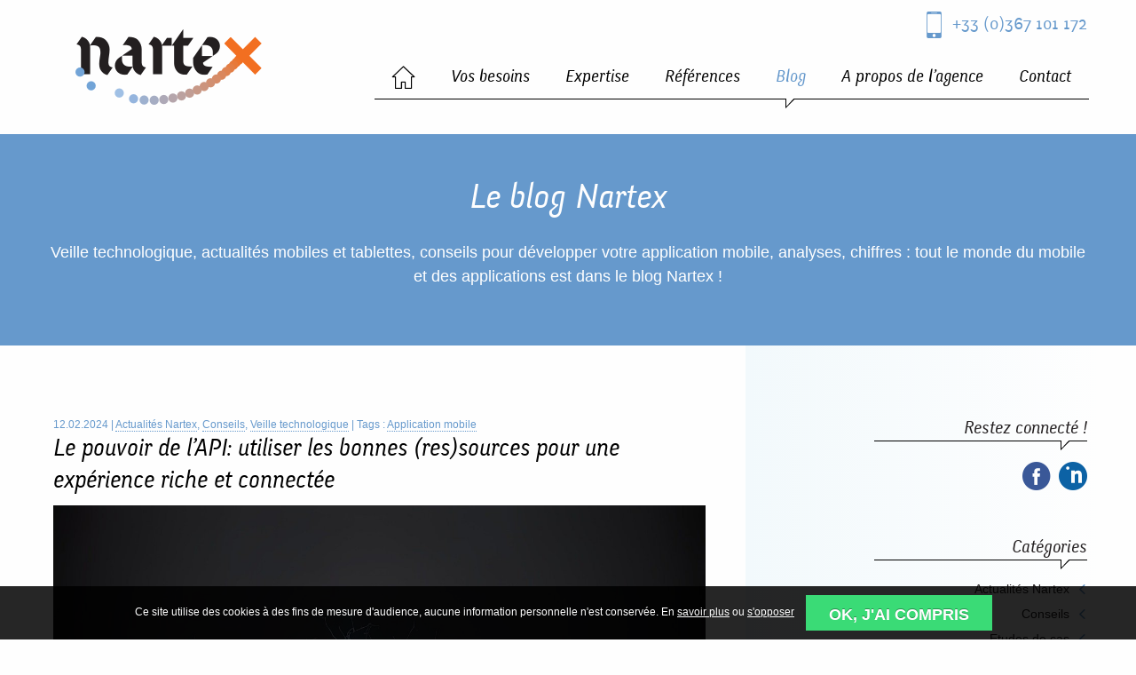

--- FILE ---
content_type: text/html; charset=UTF-8
request_url: https://www.nartex.fr/blog/page/3/
body_size: 9571
content:
<!DOCTYPE html>

 <html class="no-js"  lang="fr-FR" prefix="og: http://ogp.me/ns#">

	<head>
		<meta charset="utf-8">
		
		<!-- Force IE to use the latest rendering engine available -->
		<meta http-equiv="X-UA-Compatible" content="IE=edge">

		<!-- Mobile Meta -->
		<meta name="viewport" content="initial-scale=1.0">
		
		<!-- If Site Icon isn't set in customizer -->
					<!-- Icons & Favicons -->
			<link rel="icon" href="https://www.nartex.fr/wp-nartex/themes/nartex/favicon.png" type='image/png'>
			<!--[if IE]>
				<link type="image/x-icon" rel="shortcut icon" href="https://www.nartex.fr/wp-nartex/themes/nartex/favicon.ico">
			<![endif]-->
			<meta name="msapplication-TileColor" content="#6699CC">
	    	<meta name="theme-color" content="#6699CC">
	    
		<link rel="pingback" href="https://www.nartex.fr/xmlrpc.php">

		<title>Idées, veille et actualités applications mobiles - le blog | Nartex</title>

<!-- This site is optimized with the Yoast SEO plugin v6.2 - https://yoa.st/1yg?utm_content=6.2 -->
<meta name="description" content="Retrouvez sur le blog Nartex les tendances, enjeux, veille et actualités des applications et du marché des mobiles !"/>
<link rel="canonical" href="https://www.nartex.fr/blog/page/3/" />
<link rel="prev" href="https://www.nartex.fr/blog/page/2/" />
<link rel="next" href="https://www.nartex.fr/blog/page/4/" />
<meta property="og:locale" content="fr_FR" />
<meta property="og:type" content="website" />
<meta property="og:title" content="Idées, veille et actualités applications mobiles - le blog | Nartex" />
<meta property="og:description" content="Retrouvez sur le blog Nartex les tendances, enjeux, veille et actualités des applications et du marché des mobiles !" />
<meta property="og:url" content="https://www.nartex.fr/blog/page/3/" />
<meta property="og:site_name" content="Nartex" />
<meta property="og:image" content="http://www.nartex.fr/wp-nartex/uploads/FB-Image.png" />
<meta name="twitter:card" content="summary" />
<meta name="twitter:description" content="Retrouvez sur le blog Nartex les tendances, enjeux, veille et actualités des applications et du marché des mobiles !" />
<meta name="twitter:title" content="Idées, veille et actualités applications mobiles - le blog | Nartex" />
<meta name="twitter:site" content="@Nartex_" />
<meta name="twitter:image" content="https://www.nartex.fr/wp-nartex/uploads/ai-generated-7938199_1280.jpg" />
<script type='application/ld+json'>{"@context":"http:\/\/schema.org","@type":"WebSite","@id":"#website","url":"https:\/\/www.nartex.fr\/","name":"Nartex","potentialAction":{"@type":"SearchAction","target":"https:\/\/www.nartex.fr\/?s={search_term_string}","query-input":"required name=search_term_string"}}</script>
<script type='application/ld+json'>{"@context":"http:\/\/schema.org","@type":"Organization","url":"https:\/\/www.nartex.fr\/blog\/","sameAs":["https:\/\/www.facebook.com\/EntrepriseNartex\/","https:\/\/www.linkedin.com\/company\/nartex-sarl","https:\/\/twitter.com\/Nartex_"],"@id":"#organization","name":"Nartex","logo":""}</script>
<!-- / Yoast SEO plugin. -->

<link rel='dns-prefetch' href='//ajax.googleapis.com' />
<link rel='dns-prefetch' href='//s.w.org' />
<link rel="alternate" type="application/rss+xml" title="Nartex &raquo; Flux" href="https://www.nartex.fr/feed/" />
<link rel="alternate" type="application/rss+xml" title="Nartex &raquo; Flux des commentaires" href="https://www.nartex.fr/comments/feed/" />
		<script type="text/javascript">
			window._wpemojiSettings = {"baseUrl":"https:\/\/s.w.org\/images\/core\/emoji\/11\/72x72\/","ext":".png","svgUrl":"https:\/\/s.w.org\/images\/core\/emoji\/11\/svg\/","svgExt":".svg","source":{"concatemoji":"https:\/\/www.nartex.fr\/wp-includes\/js\/wp-emoji-release.min.js?ver=4.9.18"}};
			!function(e,a,t){var n,r,o,i=a.createElement("canvas"),p=i.getContext&&i.getContext("2d");function s(e,t){var a=String.fromCharCode;p.clearRect(0,0,i.width,i.height),p.fillText(a.apply(this,e),0,0);e=i.toDataURL();return p.clearRect(0,0,i.width,i.height),p.fillText(a.apply(this,t),0,0),e===i.toDataURL()}function c(e){var t=a.createElement("script");t.src=e,t.defer=t.type="text/javascript",a.getElementsByTagName("head")[0].appendChild(t)}for(o=Array("flag","emoji"),t.supports={everything:!0,everythingExceptFlag:!0},r=0;r<o.length;r++)t.supports[o[r]]=function(e){if(!p||!p.fillText)return!1;switch(p.textBaseline="top",p.font="600 32px Arial",e){case"flag":return s([55356,56826,55356,56819],[55356,56826,8203,55356,56819])?!1:!s([55356,57332,56128,56423,56128,56418,56128,56421,56128,56430,56128,56423,56128,56447],[55356,57332,8203,56128,56423,8203,56128,56418,8203,56128,56421,8203,56128,56430,8203,56128,56423,8203,56128,56447]);case"emoji":return!s([55358,56760,9792,65039],[55358,56760,8203,9792,65039])}return!1}(o[r]),t.supports.everything=t.supports.everything&&t.supports[o[r]],"flag"!==o[r]&&(t.supports.everythingExceptFlag=t.supports.everythingExceptFlag&&t.supports[o[r]]);t.supports.everythingExceptFlag=t.supports.everythingExceptFlag&&!t.supports.flag,t.DOMReady=!1,t.readyCallback=function(){t.DOMReady=!0},t.supports.everything||(n=function(){t.readyCallback()},a.addEventListener?(a.addEventListener("DOMContentLoaded",n,!1),e.addEventListener("load",n,!1)):(e.attachEvent("onload",n),a.attachEvent("onreadystatechange",function(){"complete"===a.readyState&&t.readyCallback()})),(n=t.source||{}).concatemoji?c(n.concatemoji):n.wpemoji&&n.twemoji&&(c(n.twemoji),c(n.wpemoji)))}(window,document,window._wpemojiSettings);
		</script>
		<style type="text/css">
img.wp-smiley,
img.emoji {
	display: inline !important;
	border: none !important;
	box-shadow: none !important;
	height: 1em !important;
	width: 1em !important;
	margin: 0 .07em !important;
	vertical-align: -0.1em !important;
	background: none !important;
	padding: 0 !important;
}
</style>
<link rel='stylesheet' id='site-css-css'  href='https://www.nartex.fr/wp-nartex/themes/nartex/assets/css/style.min.css?ver=4.9.18' type='text/css' media='all' />
<script type='text/javascript' src='//ajax.googleapis.com/ajax/libs/jquery/2.2.4/jquery.min.js?ver=2.2.4'></script>
<link rel='https://api.w.org/' href='https://www.nartex.fr/wp-json/' />


<!-- Google Tag Manager -->
<script>(function(w,d,s,l,i){w[l]=w[l]||[];w[l].push({'gtm.start':
new Date().getTime(),event:'gtm.js'});var f=d.getElementsByTagName(s)[0],
j=d.createElement(s),dl=l!='dataLayer'?'&l='+l:'';j.async=true;j.src=
'https://www.googletagmanager.com/gtm.js?id='+i+dl;f.parentNode.insertBefore(j,f);
})(window,document,'script','dataLayer','GTM-NRWGPL5');</script>
<!-- End Google Tag Manager -->

	</head>
	
		
	<body class="has-sidebar blog paged paged-3">
<!-- Google Tag Manager (noscript) -->
<noscript><iframe src="https://www.googletagmanager.com/ns.html?id=GTM-NRWGPL5"
height="0" width="0" style="display:none;visibility:hidden"></iframe></noscript>
<!-- End Google Tag Manager (noscript) -->


		<div id="fb-root"></div>
		<script>(function(d, s, id) {
		  var js, fjs = d.getElementsByTagName(s)[0];
		  if (d.getElementById(id)) return;
		  js = d.createElement(s); js.id = id;
		  js.src = "//connect.facebook.net/fr_FR/sdk.js#xfbml=1&version=v2.8&appId=217534858665906";
		  fjs.parentNode.insertBefore(js, fjs);
		}(document, 'script', 'facebook-jssdk'));</script>
		
		<header id="header" role="banner">
			<div class="row">
				<div class="column small-12 medium-4 large-3">
					<div id="header-logo" class="site-logo">
						<a href="https://www.nartex.fr">Nartex</a>
					</div>
				</div>
				<div class="column small-12 medium-8 large-9">
					<a class="phone" href="tel:+33367101172">+33 (0)367 101 172</a>
					<!-- This navs will be applied to the topbar, above all content To see additional nav styles, visit the /parts directory -->
					<div class="top-bar" id="header-menu">
	<div class="title-bar" data-responsive-toggle="header-menu__responsive" data-hide-for="large">
    	<button class="hamburger hamburger--squeeze" data-toggle>
			<span class="hamburger-box">
				<span class="hamburger-inner"></span>
			</span>
			<span class="title-bar-title">Menu</span>
		</button> 
  	</div>
  	<div id="header-menu__responsive" data-toggler>
		<div class="top-bar-right">
			<ul id="menu-main-menu" class="vertical medium-horizontal menu" data-responsive-menu="accordion medium-dropdown"><li id="menu-item-2232" class="menu-item-home menu-item menu-item-type-post_type menu-item-object-page menu-item-2232"><a href="https://www.nartex.fr/"><span><span>Accueil</span></span></a></li>
<li id="menu-item-2216" class="menu-item menu-item-type-post_type menu-item-object-page menu-item-2216"><a href="https://www.nartex.fr/vos-besoins/"><span><span>Vos besoins</span></span></a></li>
<li id="menu-item-2220" class="menu-item menu-item-type-post_type menu-item-object-page menu-item-has-children menu-item-2220"><a href="https://www.nartex.fr/expertise-developpeur-application-mobile/"><span><span>Expertise</span></span></a>
<ul class="menu vertical nested">
	<li id="menu-item-2230" class="menu-item menu-item-type-post_type menu-item-object-page menu-item-2230"><a href="https://www.nartex.fr/expertise-developpeur-application-mobile/applications-mobile-metiers/"><span><span>Applications métiers/professionnelles</span></span></a></li>
	<li id="menu-item-2229" class="menu-item menu-item-type-post_type menu-item-object-page menu-item-2229"><a href="https://www.nartex.fr/expertise-developpeur-application-mobile/applications-mobiles-btob/"><span><span>Applications BtoB et BtoC dédiées</span></span></a></li>
	<li id="menu-item-2228" class="menu-item menu-item-type-post_type menu-item-object-page menu-item-2228"><a href="https://www.nartex.fr/expertise-developpeur-application-mobile/applications-mobiles-grand-public/"><span><span>Applications grand public</span></span></a></li>
</ul>
</li>
<li id="menu-item-2219" class="menu-item menu-item-type-post_type menu-item-object-page menu-item-2219"><a href="https://www.nartex.fr/references-applications-mobiles/"><span><span>Références</span></span></a></li>
<li id="menu-item-2218" class="menu-item menu-item-type-post_type menu-item-object-page current-menu-item page_item page-item-15 current_page_item current_page_parent menu-item-2218 active"><a href="https://www.nartex.fr/blog/"><span><span>Blog</span></span></a></li>
<li id="menu-item-2221" class="menu-item menu-item-type-post_type menu-item-object-page menu-item-2221"><a href="https://www.nartex.fr/a-propos/"><span><span>A propos de l&#8217;agence</span></span></a></li>
<li id="menu-item-2217" class="menu-item menu-item-type-post_type menu-item-object-page menu-item-2217"><a href="https://www.nartex.fr/contact-et-devis/"><span><span>Contact</span></span></a></li>
</ul>		</div>
	</div>
</div>				</div>
			</div>
		</header> <!-- end #header -->
			
	<div id="content">
	
		<div id="inner-content">
	
		    <main id="main" role="main" class="page">

		    	<article id="page-15" class="post-15 page type-page status-publish hentry" role="article" itemscope itemtype="http://schema.org/WebPage">
			
	<header class="page-header">
		<div class="row">
			<div class="column small-12 text-center">
				<h1 class="page-title">Le blog Nartex</h1>
								<div class="page-intro">
					<p>Veille technologique, actualités mobiles et tablettes, conseils pour développer votre application mobile, analyses, chiffres : tout le monde du mobile et des applications est dans le blog Nartex !</p>
				</div>
							</div>
		</div>
		
	</header> <!-- end page header -->
						
</article> <!-- end page -->				<div class="page-content" itemprop="articleBody">
    				<div class="page-content__inner">
    					<div class="row" data-equalizer data-equalize-on="medium">
							<div class="column small-12 large-8 main-content" data-equalizer-watch>
																							 
									<!-- To see additional archive styles, visit the /parts directory -->
									
<article id="post-4379" class="article post-4379 post type-post status-publish format-standard has-post-thumbnail hentry category-actualites-nartex category-conseils category-veille-technologique tag-application-mobile" role="article">					
	<header class="article-header">
		<p class="article-meta">12.02.2024 | <a href="https://www.nartex.fr/category/actualites-nartex/" rel="category tag">Actualités Nartex</a>, <a href="https://www.nartex.fr/category/conseils/" rel="category tag">Conseils</a>, <a href="https://www.nartex.fr/category/veille-technologique/" rel="category tag">Veille technologique</a> |  <span class="tags-title">Tags :</span> <a href="https://www.nartex.fr/tag/application-mobile/" rel="tag">Application mobile</a></p>
		<h3 class="article-title"><a href="https://www.nartex.fr/pouvoir-de-lapi-utiliser-bonnes-ressources-experience-riche-connectee/" rel="bookmark" title="Le pouvoir de l&#8217;API: utiliser les bonnes (res)sources pour une expérience riche et connectée">Le pouvoir de l&#8217;API: utiliser les bonnes (res)sources pour une expérience riche et connectée</a></h3>
		
	</header> <!-- end article header -->
					
	<div class="article-content">
		<a href="https://www.nartex.fr/pouvoir-de-lapi-utiliser-bonnes-ressources-experience-riche-connectee/"><img width="1280" height="1280" src="https://www.nartex.fr/wp-nartex/uploads/ai-generated-7938199_1280.jpg" class="attachment-full size-full wp-post-image" alt="" srcset="https://www.nartex.fr/wp-nartex/uploads/ai-generated-7938199_1280.jpg 1280w, https://www.nartex.fr/wp-nartex/uploads/ai-generated-7938199_1280-150x150.jpg 150w, https://www.nartex.fr/wp-nartex/uploads/ai-generated-7938199_1280-300x300.jpg 300w, https://www.nartex.fr/wp-nartex/uploads/ai-generated-7938199_1280-768x768.jpg 768w, https://www.nartex.fr/wp-nartex/uploads/ai-generated-7938199_1280-1024x1024.jpg 1024w, https://www.nartex.fr/wp-nartex/uploads/ai-generated-7938199_1280-270x270.jpg 270w" sizes="(max-width: 1280px) 100vw, 1280px" /></a>
		Découvrez la puissance des APIs et les secrets d&#8217;une intégration réfléchie et réussie pour votre projet d&#8217;application.<br />
Connectez votre solution applicative à des sources de données variées pour toujours plus de valeur ajoutée !		<br />
		<a href="https://www.nartex.fr/pouvoir-de-lapi-utiliser-bonnes-ressources-experience-riche-connectee/" class="article-more"><i class="icon-right"></i> Lire la suite&hellip;</a>
	</div> <!-- end article section -->
						
			    						
</article> <!-- end article -->								    
															 
									<!-- To see additional archive styles, visit the /parts directory -->
									
<article id="post-4210" class="article post-4210 post type-post status-publish format-standard has-post-thumbnail hentry category-conseils category-idees-applications" role="article">					
	<header class="article-header">
		<p class="article-meta">05.02.2024 | <a href="https://www.nartex.fr/category/conseils/" rel="category tag">Conseils</a>, <a href="https://www.nartex.fr/category/idees-applications/" rel="category tag">Idées d'applications mobiles</a> </p>
		<h3 class="article-title"><a href="https://www.nartex.fr/aidez-vos-clients-a-mieux-utiliser-vos-produits-services-grace-a-appli-mobile/" rel="bookmark" title="Aidez vos clients à mieux utiliser vos produits et services grâce à une appli mobile">Aidez vos clients à mieux utiliser vos produits et services grâce à une appli mobile</a></h3>
		
	</header> <!-- end article header -->
					
	<div class="article-content">
		<a href="https://www.nartex.fr/aidez-vos-clients-a-mieux-utiliser-vos-produits-services-grace-a-appli-mobile/"><img width="1280" height="643" src="https://www.nartex.fr/wp-nartex/uploads/crm-7142692_1280.jpg" class="attachment-full size-full wp-post-image" alt="" srcset="https://www.nartex.fr/wp-nartex/uploads/crm-7142692_1280.jpg 1280w, https://www.nartex.fr/wp-nartex/uploads/crm-7142692_1280-300x151.jpg 300w, https://www.nartex.fr/wp-nartex/uploads/crm-7142692_1280-768x386.jpg 768w, https://www.nartex.fr/wp-nartex/uploads/crm-7142692_1280-1024x514.jpg 1024w, https://www.nartex.fr/wp-nartex/uploads/crm-7142692_1280-270x136.jpg 270w" sizes="(max-width: 1280px) 100vw, 1280px" /></a>
		Les applis mobiles sont principalement connues du public sur deux domaines : le divertissement et l’outil métier. Mais il existe un troisième domaine majeur dont les bénéfices sont potentiellement importants pour votre entreprise et pour vos clients (donc tout le monde y gagne).		<br />
		<a href="https://www.nartex.fr/aidez-vos-clients-a-mieux-utiliser-vos-produits-services-grace-a-appli-mobile/" class="article-more"><i class="icon-right"></i> Lire la suite&hellip;</a>
	</div> <!-- end article section -->
						
			    						
</article> <!-- end article -->								    
															 
									<!-- To see additional archive styles, visit the /parts directory -->
									
<article id="post-4268" class="article post-4268 post type-post status-publish format-standard has-post-thumbnail hentry category-conseils category-idees-applications" role="article">					
	<header class="article-header">
		<p class="article-meta">15.01.2024 | <a href="https://www.nartex.fr/category/conseils/" rel="category tag">Conseils</a>, <a href="https://www.nartex.fr/category/idees-applications/" rel="category tag">Idées d'applications mobiles</a> </p>
		<h3 class="article-title"><a href="https://www.nartex.fr/utiliser-lintelligence-artificielle-machine-learning-application-mobile/" rel="bookmark" title="Pourquoi utiliser l&#8217;Intelligence Artificielle ou le Machine Learning dans votre application mobile ?">Pourquoi utiliser l&#8217;Intelligence Artificielle ou le Machine Learning dans votre application mobile ?</a></h3>
		
	</header> <!-- end article header -->
					
	<div class="article-content">
		<a href="https://www.nartex.fr/utiliser-lintelligence-artificielle-machine-learning-application-mobile/"><img width="1280" height="853" src="https://www.nartex.fr/wp-nartex/uploads/algorithm-3859536_1280.jpg" class="attachment-full size-full wp-post-image" alt="" srcset="https://www.nartex.fr/wp-nartex/uploads/algorithm-3859536_1280.jpg 1280w, https://www.nartex.fr/wp-nartex/uploads/algorithm-3859536_1280-300x200.jpg 300w, https://www.nartex.fr/wp-nartex/uploads/algorithm-3859536_1280-768x512.jpg 768w, https://www.nartex.fr/wp-nartex/uploads/algorithm-3859536_1280-1024x682.jpg 1024w, https://www.nartex.fr/wp-nartex/uploads/algorithm-3859536_1280-270x180.jpg 270w" sizes="(max-width: 1280px) 100vw, 1280px" /></a>
		Les applications mobiles exploitant l&#8217;intelligence artificielle et le machine learning révolutionnent notre quotidien. Découvrez les multiples avantages offerts par ces technologies, de la personnalisation de l&#8217;expérience utilisateur à l&#8217;automatisation des processus, offrant ainsi des perspectives innovantes dans tous les domaines.		<br />
		<a href="https://www.nartex.fr/utiliser-lintelligence-artificielle-machine-learning-application-mobile/" class="article-more"><i class="icon-right"></i> Lire la suite&hellip;</a>
	</div> <!-- end article section -->
						
			    						
</article> <!-- end article -->								    
															 
									<!-- To see additional archive styles, visit the /parts directory -->
									
<article id="post-4201" class="article post-4201 post type-post status-publish format-standard has-post-thumbnail hentry category-conseils category-idees-applications" role="article">					
	<header class="article-header">
		<p class="article-meta">02.01.2024 | <a href="https://www.nartex.fr/category/conseils/" rel="category tag">Conseils</a>, <a href="https://www.nartex.fr/category/idees-applications/" rel="category tag">Idées d'applications mobiles</a> </p>
		<h3 class="article-title"><a href="https://www.nartex.fr/lapplication-mobile-metier-loutil-essentiel-a-lexecution-de-vos-taches/" rel="bookmark" title="L&#8217;application mobile professionnelle est l&#8217;outil essentiel à l’exécution de vos tâches !">L&#8217;application mobile professionnelle est l&#8217;outil essentiel à l’exécution de vos tâches !</a></h3>
		
	</header> <!-- end article header -->
					
	<div class="article-content">
		<a href="https://www.nartex.fr/lapplication-mobile-metier-loutil-essentiel-a-lexecution-de-vos-taches/"><img width="1280" height="853" src="https://www.nartex.fr/wp-nartex/uploads/cup-2592041_1280.jpg" class="attachment-full size-full wp-post-image" alt="" srcset="https://www.nartex.fr/wp-nartex/uploads/cup-2592041_1280.jpg 1280w, https://www.nartex.fr/wp-nartex/uploads/cup-2592041_1280-300x200.jpg 300w, https://www.nartex.fr/wp-nartex/uploads/cup-2592041_1280-768x512.jpg 768w, https://www.nartex.fr/wp-nartex/uploads/cup-2592041_1280-1024x682.jpg 1024w, https://www.nartex.fr/wp-nartex/uploads/cup-2592041_1280-270x180.jpg 270w" sizes="(max-width: 1280px) 100vw, 1280px" /></a>
		<a href="https://www.nartex.fr/type-projet-applications-mobile/application-metier/" target="_blank" rel="noopener">Les applications mobiles métier</a> développées sur mesure par Nartex ont un impact crucial sur l&#8217;optimisation des opérations de nos clients professionnels. Découvrez l&#8217;univers des outils numériques métier dédiés, offrant une gestion personnalisée, une communication efficace et une automatisation pertinente des tâches.		<br />
		<a href="https://www.nartex.fr/lapplication-mobile-metier-loutil-essentiel-a-lexecution-de-vos-taches/" class="article-more"><i class="icon-right"></i> Lire la suite&hellip;</a>
	</div> <!-- end article section -->
						
			    						
</article> <!-- end article -->								    
															 
									<!-- To see additional archive styles, visit the /parts directory -->
									
<article id="post-4158" class="article post-4158 post type-post status-publish format-standard has-post-thumbnail hentry category-conseils" role="article">					
	<header class="article-header">
		<p class="article-meta">12.09.2022 | <a href="https://www.nartex.fr/category/conseils/" rel="category tag">Conseils</a> </p>
		<h3 class="article-title"><a href="https://www.nartex.fr/developpement-application-estimation-cahier-charges/" rel="bookmark" title="Développement d’application : comment estimer son coût et faire un cahier des charges ?">Développement d’application : comment estimer son coût et faire un cahier des charges ?</a></h3>
		
	</header> <!-- end article header -->
					
	<div class="article-content">
		<a href="https://www.nartex.fr/developpement-application-estimation-cahier-charges/"><img width="1280" height="850" src="https://www.nartex.fr/wp-nartex/uploads/developpement-application-mobile.jpg" class="attachment-full size-full wp-post-image" alt="" srcset="https://www.nartex.fr/wp-nartex/uploads/developpement-application-mobile.jpg 1280w, https://www.nartex.fr/wp-nartex/uploads/developpement-application-mobile-300x199.jpg 300w, https://www.nartex.fr/wp-nartex/uploads/developpement-application-mobile-768x510.jpg 768w, https://www.nartex.fr/wp-nartex/uploads/developpement-application-mobile-1024x680.jpg 1024w, https://www.nartex.fr/wp-nartex/uploads/developpement-application-mobile-270x179.jpg 270w" sizes="(max-width: 1280px) 100vw, 1280px" /></a>
		Vous avez un projet de développement d’application mobile ? Vous souhaitez vous entourer de professionnels pour la création de votre application ? La première étape est déterminante : le cahier des charges et l’estimation tarifaire de votre appli !		<br />
		<a href="https://www.nartex.fr/developpement-application-estimation-cahier-charges/" class="article-more"><i class="icon-right"></i> Lire la suite&hellip;</a>
	</div> <!-- end article section -->
						
			    						
</article> <!-- end article -->								    
															 
									<!-- To see additional archive styles, visit the /parts directory -->
									
<article id="post-4057" class="article post-4057 post type-post status-publish format-standard hentry category-actualites-nartex" role="article">					
	<header class="article-header">
		<p class="article-meta">22.03.2021 | <a href="https://www.nartex.fr/category/actualites-nartex/" rel="category tag">Actualités Nartex</a> </p>
		<h3 class="article-title"><a href="https://www.nartex.fr/nartex-entreprise-de-semaine/" rel="bookmark" title="Nartex: entreprise de la semaine !">Nartex: entreprise de la semaine !</a></h3>
		
	</header> <!-- end article header -->
					
	<div class="article-content">
		<a href="https://www.nartex.fr/nartex-entreprise-de-semaine/"></a>
		Merci à Alsace20 pour cette mise à l&#8217;honneur !		<br />
		<a href="https://www.nartex.fr/nartex-entreprise-de-semaine/" class="article-more"><i class="icon-right"></i> Lire la suite&hellip;</a>
	</div> <!-- end article section -->
						
			    						
</article> <!-- end article -->								    
															 
									<!-- To see additional archive styles, visit the /parts directory -->
									
<article id="post-4032" class="article post-4032 post type-post status-publish format-standard hentry category-actualites-nartex tag-application-mobile tag-chiffres" role="article">					
	<header class="article-header">
		<p class="article-meta">11.01.2021 | <a href="https://www.nartex.fr/category/actualites-nartex/" rel="category tag">Actualités Nartex</a> |  <span class="tags-title">Tags :</span> <a href="https://www.nartex.fr/tag/application-mobile/" rel="tag">Application mobile</a>, <a href="https://www.nartex.fr/tag/chiffres/" rel="tag">chiffres</a></p>
		<h3 class="article-title"><a href="https://www.nartex.fr/2021-10-ans-de-nartex-genese/" rel="bookmark" title="2021: les 10 ans de Nartex ! La genèse">2021: les 10 ans de Nartex ! La genèse</a></h3>
		
	</header> <!-- end article header -->
					
	<div class="article-content">
		<a href="https://www.nartex.fr/2021-10-ans-de-nartex-genese/"></a>
		Encore un cap de passé pour notre entreprise, pionnière en France dans le développement 100% mobile ! L&#8217;occasion de jeter un petit coup d’œil dans le rétroviseur avant de continuer notre route avec des projets passionnants vers les usages mobiles de demain.		<br />
		<a href="https://www.nartex.fr/2021-10-ans-de-nartex-genese/" class="article-more"><i class="icon-right"></i> Lire la suite&hellip;</a>
	</div> <!-- end article section -->
						
			    						
</article> <!-- end article -->								    
															 
									<!-- To see additional archive styles, visit the /parts directory -->
									
<article id="post-3583" class="article post-3583 post type-post status-publish format-standard hentry category-actualites-nartex category-recrutement" role="article">					
	<header class="article-header">
		<p class="article-meta">22.06.2020 | <a href="https://www.nartex.fr/category/actualites-nartex/" rel="category tag">Actualités Nartex</a>, <a href="https://www.nartex.fr/category/recrutement/" rel="category tag">recrutement</a> </p>
		<h3 class="article-title"><a href="https://www.nartex.fr/nartex-recrute-developpeurse-php/" rel="bookmark" title="Nartex recrute un(e) développeur(se) PHP !">Nartex recrute un(e) développeur(se) PHP !</a></h3>
		
	</header> <!-- end article header -->
					
	<div class="article-content">
		<a href="https://www.nartex.fr/nartex-recrute-developpeurse-php/"></a>
		Nartex recherche un(e) développeur(se) PHP expérimenté pour le développement de back-offices et webservices.		<br />
		<a href="https://www.nartex.fr/nartex-recrute-developpeurse-php/" class="article-more"><i class="icon-right"></i> Lire la suite&hellip;</a>
	</div> <!-- end article section -->
						
			    						
</article> <!-- end article -->								    
															 
									<!-- To see additional archive styles, visit the /parts directory -->
									
<article id="post-3804" class="article post-3804 post type-post status-publish format-standard hentry category-actualites-nartex" role="article">					
	<header class="article-header">
		<p class="article-meta">27.04.2020 | <a href="https://www.nartex.fr/category/actualites-nartex/" rel="category tag">Actualités Nartex</a> </p>
		<h3 class="article-title"><a href="https://www.nartex.fr/nartex-sengage-fabrication-masques/" rel="bookmark" title="Nartex s’engage pour la fabrication des masques">Nartex s’engage pour la fabrication des masques</a></h3>
		
	</header> <!-- end article header -->
					
	<div class="article-content">
		<a href="https://www.nartex.fr/nartex-sengage-fabrication-masques/"></a>
		Nartex met à disposition une application mobile et un outil de gestion en ligne pour les collectifs qui organisent la fabrication de masques alternatifs.		<br />
		<a href="https://www.nartex.fr/nartex-sengage-fabrication-masques/" class="article-more"><i class="icon-right"></i> Lire la suite&hellip;</a>
	</div> <!-- end article section -->
						
			    						
</article> <!-- end article -->								    
															 
									<!-- To see additional archive styles, visit the /parts directory -->
									
<article id="post-3763" class="article post-3763 post type-post status-publish format-standard hentry category-actualites-nartex tag-android tag-application-mobile" role="article">					
	<header class="article-header">
		<p class="article-meta">20.11.2019 | <a href="https://www.nartex.fr/category/actualites-nartex/" rel="category tag">Actualités Nartex</a> |  <span class="tags-title">Tags :</span> <a href="https://www.nartex.fr/tag/android/" rel="tag">Android</a>, <a href="https://www.nartex.fr/tag/application-mobile/" rel="tag">Application mobile</a></p>
		<h3 class="article-title"><a href="https://www.nartex.fr/purificateur-dair-connecte-smartblooow-medaille-dor-concours-lepine/" rel="bookmark" title="Le purificateur d&#8217;air connecté SmartBlooow médaille d&#8217;or au concours Lépine">Le purificateur d&#8217;air connecté SmartBlooow médaille d&#8217;or au concours Lépine</a></h3>
		
	</header> <!-- end article header -->
					
	<div class="article-content">
		<a href="https://www.nartex.fr/purificateur-dair-connecte-smartblooow-medaille-dor-concours-lepine/"></a>
		Félicitations à notre client Air Pur Labs pour la médaille d&#8217;or au concours Lépine 2019 !		<br />
		<a href="https://www.nartex.fr/purificateur-dair-connecte-smartblooow-medaille-dor-concours-lepine/" class="article-more"><i class="icon-right"></i> Lire la suite&hellip;</a>
	</div> <!-- end article section -->
						
			    						
</article> <!-- end article -->								    
									

									<ul class="pagination text-center"> 
<li class="pagination-previous"><a rel="prev" href="https://www.nartex.fr/blog/page/2/">Précédent</a></li><li><a class="pagination__current-page smaller" title="Page 1" href="https://www.nartex.fr/blog/">1</a></li><li><a class="pagination__current-page smaller" title="Page 2" href="https://www.nartex.fr/blog/page/2/">2</a></li><li><span class='current'>3</span></li><li><a class="pagination__current-page larger" title="Page 4" href="https://www.nartex.fr/blog/page/4/">4</a></li><li><a class="pagination__current-page larger" title="Page 5" href="https://www.nartex.fr/blog/page/5/">5</a></li><li><span class='extend'>…</span></li><li><a class="larger pagination__current-page" title="Page 10" href="https://www.nartex.fr/blog/page/10/">10</a></li><li><span class='extend'>…</span></li><li class="pagination-next"><a rel="next" href="https://www.nartex.fr/blog/page/4/">Suivant</a></li><li><a class="last" href="https://www.nartex.fr/blog/page/11/">Dernière page »</a></li>
</ul>									
															</div>
							<aside id="sidebar" class="main-sidebar large-4 columns" role="complementary" data-equalizer-watch>

			
		<div id="text-4" class="widget widget_text"><div class="widget-title"><h4 class="widgettitle">Restez connecté !</h4></div>			<div class="textwidget"><ul class="social-links">
								<li class="facebook"><a href="https://www.facebook.com/EntrepriseNartex/" target="_blank"><i class="icon-facebook"></i> <span class="show-for-sr">Facebook</span></a></li>
								<li class="linkedin"><a href="https://www.linkedin.com/company/nartex-sarl" target="_blank"><i class="icon-linkedin"></i> <span class="show-for-sr">Linkedin</span></a></li>
							</ul></div>
		</div><div id="categories-2" class="widget widget_categories"><div class="widget-title"><h4 class="widgettitle">Catégories</h4></div>		<ul>
	<li class="cat-item cat-item-2"><a href="https://www.nartex.fr/category/actualites-nartex/" title="Salons, recrutement… retrouvez ici tout ce qui est lié de près à la vie de Nartex, agence de développement d&#039;applications mobiles.">Actualités Nartex</a>
</li>
	<li class="cat-item cat-item-6"><a href="https://www.nartex.fr/category/conseils/" title="Promouvoir votre application mobile, analyser votre ROI, mettre en place votre stratégie webmarketing, comprendre les étapes du développement d&#039;une application mobile : trouvez ici les réponses à vos questions.">Conseils</a>
</li>
	<li class="cat-item cat-item-34"><a href="https://www.nartex.fr/category/etudes-de-cas/" title="Interviews clients ou étude de cas d’un projet : les applications mobiles développées par Nartex se dévoilent !">Etudes de cas</a>
</li>
	<li class="cat-item cat-item-3"><a href="https://www.nartex.fr/category/idees-applications/" title="Par métier, par secteur, : une catégorie inspirante qui vous montre l’étendue des possibilités concernant la création d&#039;une application mobile sur mesure.">Idées d&#039;applications mobiles</a>
</li>
	<li class="cat-item cat-item-1"><a href="https://www.nartex.fr/category/non-classe/" >Non classé</a>
</li>
	<li class="cat-item cat-item-79"><a href="https://www.nartex.fr/category/recrutement/" >recrutement</a>
</li>
	<li class="cat-item cat-item-10"><a href="https://www.nartex.fr/category/presse/" title="Journaux, magazines, etc : on parle de Nartex dans la presse.">Revue de presse</a>
</li>
	<li class="cat-item cat-item-20"><a href="https://www.nartex.fr/category/veille-technologique/" title="Mises à jour Android et iOS, objets connectés, tendances et usages du mobile : découvrez notre veille, décortiquée et analysée pour vous.">Veille technologique</a>
</li>
		</ul>
</div><div id="siteorigin-panels-postloop-2" class="widget widget_siteorigin-panels-postloop"><div class="widget-title"><h4 class="widgettitle">Nos références</h4></div><div class="column">
	<a href="https://www.nartex.fr/references/magedf-gestion-stocks-approvisionnements/" class="reference" data-equalizer-watch="ref-wrapper">
				<span class="reference-images">
			<span class="reference-logo"><img src="https://www.nartex.fr/wp-nartex/uploads/Capture-d’écran-2017-12-18-à-16.53.20-150x150.png" alt="logo MagEDF &#8211; Application métier de gestion des stocks et approvisionnements"></span>		</span>
				<span class="reference-content" data-equalizer-watch="ref-content">
			<h3 class="reference-title">MagEDF &#8211; Application métier de gestion des stocks et approvisionnements</h3>
			<span class="reference-summary" data-equalizer-watch="ref-summary">Application mobile métier pour la gestion des magasins de pièces et consommables des sites de production EDF. Gestion multi-sites des stocks, inventaires, approvisionnements, identification par QRCodes, Alertes. Backoffice web d'administration, exports, alertes et identifications des utilisateurs.</span>
			<span class="reference-meta">Secteur : Gestion, Industrie, Logistique</span>		</span>
	</a>
</div><div class="column">
	<a href="https://www.nartex.fr/references/horseglobe-randonnees-equestres-monde/" class="reference" data-equalizer-watch="ref-wrapper">
				<span class="reference-images">
			<span class="reference-logo"><img src="https://www.nartex.fr/wp-nartex/uploads/Capture-d’écran-2017-07-13-à-17.16.32-150x150.png" alt="logo HorseGlobe &#8211; Une application mobile pour les randonnées équestres dans le monde !"></span>		</span>
				<span class="reference-content" data-equalizer-watch="ref-content">
			<h3 class="reference-title">HorseGlobe &#8211; Une application mobile pour les randonnées équestres dans le monde !</h3>
			<span class="reference-summary" data-equalizer-watch="ref-summary">Il existe quelques applications mobiles pour la randonnée, mais laquelle est prévue spécifiquement pour les cavaliers et peut assurer votre sécurité et la pertinence du tracé sans connexion réseau ? Comment partager vos plus beaux parcours agrémentés de photos ?</span>
			<span class="reference-meta">Secteur : Sport, Tourisme, Transport, Vie pratique</span>		</span>
	</a>
</div><div class="column">
	<a href="https://www.nartex.fr/references/visorando-numero-1-de-la-randonnee-en-france/" class="reference" data-equalizer-watch="ref-wrapper">
				<span class="reference-images">
			<span class="reference-logo"><img src="https://www.nartex.fr/wp-nartex/uploads/2016/06/logo-visorando-150x150.png" alt="logo Visorando &#8211; Application mobile n°1 pour la randonnée"></span>		</span>
				<span class="reference-content" data-equalizer-watch="ref-content">
			<h3 class="reference-title">Visorando &#8211; Application mobile n°1 pour la randonnée</h3>
			<span class="reference-summary" data-equalizer-watch="ref-summary">Quand le leader des sites web de randonnées pédestre souhaite une application, Nartex apporte toute son expertise pour réaliser un outil riche et efficace. </span>
			<span class="reference-meta">Secteur : Sport, Tourisme, Vie pratique</span>		</span>
	</a>
</div><div class="column">
	<a href="https://www.nartex.fr/references/les-voies-du-patrimoine-guide-touristique/" class="reference" data-equalizer-watch="ref-wrapper">
				<span class="reference-images">
			<span class="reference-logo"><img src="https://www.nartex.fr/wp-nartex/uploads/2016/06/Cc-Région-de-Guebwiller-150x150.png" alt="logo Les voies du patrimoine &#8211; Audioguide autour de Guebwiller"></span>		</span>
				<span class="reference-content" data-equalizer-watch="ref-content">
			<h3 class="reference-title">Les voies du patrimoine &#8211; Audioguide autour de Guebwiller</h3>
			<span class="reference-summary" data-equalizer-watch="ref-summary">La Région de Guebwiller a souhaité une application mobile pour apporter à ses visiteurs des audioguides et des parcours ludiques et thématiques.</span>
			<span class="reference-meta">Secteur : Tourisme</span>		</span>
	</a>
</div></div>
	
</aside>						</div>
					</div>
				</div>
				
					    
																								
		    </main> <!-- end #main -->
		    
		    

		</div> <!-- end #inner-content -->

	</div> <!-- end #content -->

			<footer id="footer" role="contentinfo">
				<div id="footer-top">
					<div class="row">
						<div class="column small-12 medium-6 medium-push-6 large-4 large-push-4 text-center" itemscope itemtype="http://schema.org/Organization">
							<h4 class="footer-title">Nos coordonnées</h4>
							<p>
								<span itemprop="name">Nartex </span><br />
								<span itemprop="address" itemscope itemtype="http://schema.org/PostalAddress">
									<span itemprop="streetAddress">KM0, 30 rue François Spoerry</span><br />
									<span itemprop="postalCode">68100</span> <span itemprop="addressLocality">Mulhouse</span>
								</span><br />
								<a href="tel:+33367101172"><strong><span itemprop="telephone">+33 (0)367 101 172</span></strong></a>
							</p>
						</div>
						<div class="column small-12 medium-6 medium-pull-6 large-4 large-pull-4 text-center">
							<h4 class="footer-title">Retrouvez Nartex sur </h4>
							<ul class="social-links">
								<li class="facebook"><a href="https://www.facebook.com/EntrepriseNartex/" target="_blank"><i class="icon-facebook"></i> <span class="show-for-sr">Facebook</span></a></li>
								<li class="twitter"><a href="https://twitter.com/Nartex_" target="_blank"><i class="icon-twitter"></i> <span class="show-for-sr">Twitter</span></a></li>
								<li class="linkedin"><a href="https://www.linkedin.com/company/nartex-sarl" target="_blank"><i class="icon-linkedin"></i> <span class="show-for-sr">Linkedin</span></a></li>
							</ul>
													</div>
						
						<div class="column small-12 large-4 text-center">
							<h4 class="footer-title">Une demande ? Des questions ?</h4>
							<a href="https://www.nartex.fr/contact-et-devis/" class="button hollow secondary">Nous contacter ou demander un devis</a>
													</div>
					</div>
				</div> <!-- end #footer-top -->
				<div id="footer-bottom">
					<div class="row">
						<div class="column small-12 large-9">
							<nav role="navigation">
	    						<ul id="menu-footer-menu" class="menu simple"><li id="menu-item-2241" class="menu-item menu-item-type-post_type menu-item-object-page menu-item-2241"><a href="https://www.nartex.fr/mentions-legales/">Mentions légales</a></li>
</ul>	    					</nav>
	    				</div>
						<div class="column small-12 large-3">
							<a href="http://www.rainbow-studio.net/" id="rainbow" target="_blank">Rainbow, agence de communication Internet à Mulhouse</a>
						</div>
					</div>
				</div> <!-- end #footer-bottom -->
			</footer> <!-- end .footer -->
		<script type='text/javascript' src='https://www.nartex.fr/wp-nartex/themes/nartex/assets/js/foundation.min.js?ver=6.2'></script>
<script type='text/javascript' src='https://www.nartex.fr/wp-nartex/themes/nartex/assets/js/scripts.min.js?ver=4.9.18'></script>
<script type='text/javascript' src='https://www.nartex.fr/wp-includes/js/wp-embed.min.js?ver=4.9.18'></script>
		<!--[if lte IE 9]>
		<script type='text/javascript' src='https://www.nartex.fr/wp-nartex/themes/nartex/assets/js/jquery.placeholder.min.js?ver=2.3.1'></script>
		<script>$('input, textarea').placeholder();</script>
		<![endif]-->

		<script>
		$(document).ready(function () {
		  $.cookieCuttr({
		    cookieDomain: "https://www.nartex.fr",
		    cookiePolicyLink: 'https://www.nartex.fr/mentions-legales/',
		  });
		});
				</script>
		<script type="text/javascript" src="//s7.addthis.com/js/300/addthis_widget.js#pubid=ra-583319fd4a384502"></script> 
	</body>
</html> <!-- end page -->


--- FILE ---
content_type: text/css
request_url: https://www.nartex.fr/wp-nartex/themes/nartex/assets/css/style.min.css?ver=4.9.18
body_size: 21190
content:
@charset "UTF-8";@font-face{font-family:Fengardo;font-style:normal;font-weight:400;src:url(../fonts/fengardo_regular-webfont.woff2) format("woff2"),url(../fonts/fengardo_regular-webfont.woff) format("woff")}@font-face{font-family:Fengardo;font-style:italic;font-weight:400;src:url(../fonts/fengardo-italic-webfont.woff2) format("woff2"),url(../fonts/fengardo-italic-webfont.woff) format("woff")}.fade-in.mui-enter,.fade-out.mui-leave,.hinge-in-from-bottom.mui-enter,.hinge-in-from-left.mui-enter,.hinge-in-from-middle-x.mui-enter,.hinge-in-from-middle-y.mui-enter,.hinge-in-from-right.mui-enter,.hinge-in-from-top.mui-enter,.hinge-out-from-bottom.mui-leave,.hinge-out-from-left.mui-leave,.hinge-out-from-middle-x.mui-leave,.hinge-out-from-middle-y.mui-leave,.hinge-out-from-right.mui-leave,.hinge-out-from-top.mui-leave,.scale-in-down.mui-enter,.scale-in-up.mui-enter,.scale-out-down.mui-leave,.scale-out-up.mui-leave,.slide-in-down.mui-enter,.slide-in-left.mui-enter,.slide-in-right.mui-enter,.slide-in-up.mui-enter,.slide-out-down.mui-leave,.slide-out-left.mui-leave,.slide-out-right.mui-leave,.slide-out-up.mui-leave,.spin-in-ccw.mui-enter,.spin-in.mui-enter,.spin-out-ccw.mui-leave,.spin-out.mui-leave{transition-duration:.5s;transition-timing-function:linear}

/*! normalize.css v3.0.3 | MIT License | github.com/necolas/normalize.css */html{font-family:sans-serif;-ms-text-size-adjust:100%;-webkit-text-size-adjust:100%}body{margin:0}article,aside,details,figcaption,figure,footer,header,hgroup,main,menu,nav,section,summary{display:block}audio,canvas,progress,video{display:inline-block;vertical-align:baseline}audio:not([controls]){display:none;height:0}[hidden],template{display:none}a{background-color:transparent}a:active,a:hover{outline:0}abbr[title]{border-bottom:1px dotted}b,strong{font-weight:700}dfn{font-style:italic}h1{font-size:2em;margin:.67em 0}mark{background:#ff0;color:#000}small{font-size:80%}sub,sup{font-size:75%;line-height:0;position:relative;vertical-align:baseline}sup{top:-.5em}sub{bottom:-.25em}img{border:0}svg:not(:root){overflow:hidden}figure{margin:1em 40px}hr{box-sizing:content-box;height:0}pre{overflow:auto}code,kbd,pre,samp{font-family:monospace,monospace;font-size:1em}button,input,optgroup,select,textarea{color:inherit;font:inherit;margin:0}button{overflow:visible}button,select{text-transform:none}button,html input[type=button],input[type=reset],input[type=submit]{-webkit-appearance:button;cursor:pointer}button[disabled],html input[disabled]{cursor:not-allowed}button::-moz-focus-inner,input::-moz-focus-inner{border:0;padding:0}input{line-height:normal}input[type=checkbox],input[type=radio]{box-sizing:border-box;padding:0}input[type=number]::-webkit-inner-spin-button,input[type=number]::-webkit-outer-spin-button{height:auto}input[type=search]{-webkit-appearance:textfield;box-sizing:content-box}input[type=search]::-webkit-search-cancel-button,input[type=search]::-webkit-search-decoration{-webkit-appearance:none}legend{border:0;padding:0}textarea{overflow:auto}optgroup{font-weight:700}table{border-collapse:collapse;border-spacing:0}td,th{padding:0}.foundation-mq{font-family:"small=0em&medium=40em&large=64em&xlarge=75em&xxlarge=90em"}html{font-size:100%;box-sizing:border-box}*,:after,:before{box-sizing:inherit}body{padding:0;margin:0;font-family:Helvetica Neue,Helvetica,Arial,sans-serif;font-weight:400;line-height:1.5;color:#231f20;background:#fefefe;-webkit-font-smoothing:antialiased;-moz-osx-font-smoothing:grayscale}img{max-width:100%;height:auto;-ms-interpolation-mode:bicubic;display:inline-block;vertical-align:middle}textarea{height:auto;min-height:50px;border-radius:0}select{width:100%;border-radius:0}#map_canvas embed,#map_canvas img,#map_canvas object,.map_canvas embed,.map_canvas img,.map_canvas object,.mqa-display embed,.mqa-display img,.mqa-display object{max-width:none!important}button{-webkit-appearance:none;-moz-appearance:none;background:transparent;padding:0;border:0;border-radius:0;line-height:1}[data-whatinput=mouse] button{outline:0}.is-visible{display:block!important}.is-hidden{display:none!important}.row{max-width:75rem;margin-left:auto;margin-right:auto}.row:after,.row:before{content:' ';display:table}.row:after{clear:both}.row.collapse>.column,.row.collapse>.columns{padding-left:0;padding-right:0}.row .row{max-width:none;margin-left:-.625rem;margin-right:-.625rem}@media screen and (min-width:40em){.row .row{margin-left:-.9375rem;margin-right:-.9375rem}}.row .row.collapse{margin-left:0;margin-right:0}.row.expanded{max-width:none}.row.expanded .row{margin-left:auto;margin-right:auto}.column,.columns{width:100%;float:left;padding-left:.625rem;padding-right:.625rem}@media screen and (min-width:40em){.column,.columns{padding-left:.9375rem;padding-right:.9375rem}}.column:last-child:not(:first-child),.columns:last-child:not(:first-child){float:right}.column.end:last-child:last-child,.end.columns:last-child:last-child{float:left}.column.row.row,.row.row.columns{float:none}.row .column.row.row,.row .row.row.columns{padding-left:0;padding-right:0;margin-left:0;margin-right:0}.small-1{width:8.33333%}.small-push-1{position:relative;left:8.33333%}.small-pull-1{position:relative;left:-8.33333%}.small-offset-0{margin-left:0}.small-2{width:16.66667%}.small-push-2{position:relative;left:16.66667%}.small-pull-2{position:relative;left:-16.66667%}.small-offset-1{margin-left:8.33333%}.small-3{width:25%}.small-push-3{position:relative;left:25%}.small-pull-3{position:relative;left:-25%}.small-offset-2{margin-left:16.66667%}.small-4{width:33.33333%}.small-push-4{position:relative;left:33.33333%}.small-pull-4{position:relative;left:-33.33333%}.small-offset-3{margin-left:25%}.small-5{width:41.66667%}.small-push-5{position:relative;left:41.66667%}.small-pull-5{position:relative;left:-41.66667%}.small-offset-4{margin-left:33.33333%}.small-6{width:50%}.small-push-6{position:relative;left:50%}.small-pull-6{position:relative;left:-50%}.small-offset-5{margin-left:41.66667%}.small-7{width:58.33333%}.small-push-7{position:relative;left:58.33333%}.small-pull-7{position:relative;left:-58.33333%}.small-offset-6{margin-left:50%}.small-8{width:66.66667%}.small-push-8{position:relative;left:66.66667%}.small-pull-8{position:relative;left:-66.66667%}.small-offset-7{margin-left:58.33333%}.small-9{width:75%}.small-push-9{position:relative;left:75%}.small-pull-9{position:relative;left:-75%}.small-offset-8{margin-left:66.66667%}.small-10{width:83.33333%}.small-push-10{position:relative;left:83.33333%}.small-pull-10{position:relative;left:-83.33333%}.small-offset-9{margin-left:75%}.small-11{width:91.66667%}.small-push-11{position:relative;left:91.66667%}.small-pull-11{position:relative;left:-91.66667%}.small-offset-10{margin-left:83.33333%}.small-12{width:100%}.small-offset-11{margin-left:91.66667%}.small-up-1>.column,.small-up-1>.columns{width:100%;float:left}.small-up-1>.column:nth-of-type(1n),.small-up-1>.columns:nth-of-type(1n){clear:none}.small-up-1>.column:nth-of-type(1n+1),.small-up-1>.columns:nth-of-type(1n+1){clear:both}.small-up-1>.column:last-child,.small-up-1>.columns:last-child{float:left}.small-up-2>.column,.small-up-2>.columns{width:50%;float:left}.small-up-2>.column:nth-of-type(1n),.small-up-2>.columns:nth-of-type(1n){clear:none}.small-up-2>.column:nth-of-type(2n+1),.small-up-2>.columns:nth-of-type(2n+1){clear:both}.small-up-2>.column:last-child,.small-up-2>.columns:last-child{float:left}.small-up-3>.column,.small-up-3>.columns{width:33.33333%;float:left}.small-up-3>.column:nth-of-type(1n),.small-up-3>.columns:nth-of-type(1n){clear:none}.small-up-3>.column:nth-of-type(3n+1),.small-up-3>.columns:nth-of-type(3n+1){clear:both}.small-up-3>.column:last-child,.small-up-3>.columns:last-child{float:left}.small-up-4>.column,.small-up-4>.columns{width:25%;float:left}.small-up-4>.column:nth-of-type(1n),.small-up-4>.columns:nth-of-type(1n){clear:none}.small-up-4>.column:nth-of-type(4n+1),.small-up-4>.columns:nth-of-type(4n+1){clear:both}.small-up-4>.column:last-child,.small-up-4>.columns:last-child{float:left}.small-up-5>.column,.small-up-5>.columns{width:20%;float:left}.small-up-5>.column:nth-of-type(1n),.small-up-5>.columns:nth-of-type(1n){clear:none}.small-up-5>.column:nth-of-type(5n+1),.small-up-5>.columns:nth-of-type(5n+1){clear:both}.small-up-5>.column:last-child,.small-up-5>.columns:last-child{float:left}.small-up-6>.column,.small-up-6>.columns{width:16.66667%;float:left}.small-up-6>.column:nth-of-type(1n),.small-up-6>.columns:nth-of-type(1n){clear:none}.small-up-6>.column:nth-of-type(6n+1),.small-up-6>.columns:nth-of-type(6n+1){clear:both}.small-up-6>.column:last-child,.small-up-6>.columns:last-child{float:left}.small-up-7>.column,.small-up-7>.columns{width:14.28571%;float:left}.small-up-7>.column:nth-of-type(1n),.small-up-7>.columns:nth-of-type(1n){clear:none}.small-up-7>.column:nth-of-type(7n+1),.small-up-7>.columns:nth-of-type(7n+1){clear:both}.small-up-7>.column:last-child,.small-up-7>.columns:last-child{float:left}.small-up-8>.column,.small-up-8>.columns{width:12.5%;float:left}.small-up-8>.column:nth-of-type(1n),.small-up-8>.columns:nth-of-type(1n){clear:none}.small-up-8>.column:nth-of-type(8n+1),.small-up-8>.columns:nth-of-type(8n+1){clear:both}.small-up-8>.column:last-child,.small-up-8>.columns:last-child{float:left}.small-collapse>.column,.small-collapse>.columns{padding-left:0;padding-right:0}.expanded.row .small-collapse.row,.small-collapse .row{margin-left:0;margin-right:0}.small-uncollapse>.column,.small-uncollapse>.columns{padding-left:.625rem;padding-right:.625rem}.small-centered{float:none;margin-left:auto;margin-right:auto}.small-pull-0,.small-push-0,.small-uncentered{position:static;margin-left:0;margin-right:0;float:left}@media screen and (min-width:40em){.medium-1{width:8.33333%}.medium-push-1{position:relative;left:8.33333%}.medium-pull-1{position:relative;left:-8.33333%}.medium-offset-0{margin-left:0}.medium-2{width:16.66667%}.medium-push-2{position:relative;left:16.66667%}.medium-pull-2{position:relative;left:-16.66667%}.medium-offset-1{margin-left:8.33333%}.medium-3{width:25%}.medium-push-3{position:relative;left:25%}.medium-pull-3{position:relative;left:-25%}.medium-offset-2{margin-left:16.66667%}.medium-4{width:33.33333%}.medium-push-4{position:relative;left:33.33333%}.medium-pull-4{position:relative;left:-33.33333%}.medium-offset-3{margin-left:25%}.medium-5{width:41.66667%}.medium-push-5{position:relative;left:41.66667%}.medium-pull-5{position:relative;left:-41.66667%}.medium-offset-4{margin-left:33.33333%}.medium-6{width:50%}.medium-push-6{position:relative;left:50%}.medium-pull-6{position:relative;left:-50%}.medium-offset-5{margin-left:41.66667%}.medium-7{width:58.33333%}.medium-push-7{position:relative;left:58.33333%}.medium-pull-7{position:relative;left:-58.33333%}.medium-offset-6{margin-left:50%}.medium-8{width:66.66667%}.medium-push-8{position:relative;left:66.66667%}.medium-pull-8{position:relative;left:-66.66667%}.medium-offset-7{margin-left:58.33333%}.medium-9{width:75%}.medium-push-9{position:relative;left:75%}.medium-pull-9{position:relative;left:-75%}.medium-offset-8{margin-left:66.66667%}.medium-10{width:83.33333%}.medium-push-10{position:relative;left:83.33333%}.medium-pull-10{position:relative;left:-83.33333%}.medium-offset-9{margin-left:75%}.medium-11{width:91.66667%}.medium-push-11{position:relative;left:91.66667%}.medium-pull-11{position:relative;left:-91.66667%}.medium-offset-10{margin-left:83.33333%}.medium-12{width:100%}.medium-offset-11{margin-left:91.66667%}.medium-up-1>.column,.medium-up-1>.columns{width:100%;float:left}.medium-up-1>.column:nth-of-type(1n),.medium-up-1>.columns:nth-of-type(1n){clear:none}.medium-up-1>.column:nth-of-type(1n+1),.medium-up-1>.columns:nth-of-type(1n+1){clear:both}.medium-up-1>.column:last-child,.medium-up-1>.columns:last-child{float:left}.medium-up-2>.column,.medium-up-2>.columns{width:50%;float:left}.medium-up-2>.column:nth-of-type(1n),.medium-up-2>.columns:nth-of-type(1n){clear:none}.medium-up-2>.column:nth-of-type(2n+1),.medium-up-2>.columns:nth-of-type(2n+1){clear:both}.medium-up-2>.column:last-child,.medium-up-2>.columns:last-child{float:left}.medium-up-3>.column,.medium-up-3>.columns{width:33.33333%;float:left}.medium-up-3>.column:nth-of-type(1n),.medium-up-3>.columns:nth-of-type(1n){clear:none}.medium-up-3>.column:nth-of-type(3n+1),.medium-up-3>.columns:nth-of-type(3n+1){clear:both}.medium-up-3>.column:last-child,.medium-up-3>.columns:last-child{float:left}.medium-up-4>.column,.medium-up-4>.columns{width:25%;float:left}.medium-up-4>.column:nth-of-type(1n),.medium-up-4>.columns:nth-of-type(1n){clear:none}.medium-up-4>.column:nth-of-type(4n+1),.medium-up-4>.columns:nth-of-type(4n+1){clear:both}.medium-up-4>.column:last-child,.medium-up-4>.columns:last-child{float:left}.medium-up-5>.column,.medium-up-5>.columns{width:20%;float:left}.medium-up-5>.column:nth-of-type(1n),.medium-up-5>.columns:nth-of-type(1n){clear:none}.medium-up-5>.column:nth-of-type(5n+1),.medium-up-5>.columns:nth-of-type(5n+1){clear:both}.medium-up-5>.column:last-child,.medium-up-5>.columns:last-child{float:left}.medium-up-6>.column,.medium-up-6>.columns{width:16.66667%;float:left}.medium-up-6>.column:nth-of-type(1n),.medium-up-6>.columns:nth-of-type(1n){clear:none}.medium-up-6>.column:nth-of-type(6n+1),.medium-up-6>.columns:nth-of-type(6n+1){clear:both}.medium-up-6>.column:last-child,.medium-up-6>.columns:last-child{float:left}.medium-up-7>.column,.medium-up-7>.columns{width:14.28571%;float:left}.medium-up-7>.column:nth-of-type(1n),.medium-up-7>.columns:nth-of-type(1n){clear:none}.medium-up-7>.column:nth-of-type(7n+1),.medium-up-7>.columns:nth-of-type(7n+1){clear:both}.medium-up-7>.column:last-child,.medium-up-7>.columns:last-child{float:left}.medium-up-8>.column,.medium-up-8>.columns{width:12.5%;float:left}.medium-up-8>.column:nth-of-type(1n),.medium-up-8>.columns:nth-of-type(1n){clear:none}.medium-up-8>.column:nth-of-type(8n+1),.medium-up-8>.columns:nth-of-type(8n+1){clear:both}.medium-up-8>.column:last-child,.medium-up-8>.columns:last-child{float:left}.medium-collapse>.column,.medium-collapse>.columns{padding-left:0;padding-right:0}.expanded.row .medium-collapse.row,.medium-collapse .row{margin-left:0;margin-right:0}.medium-uncollapse>.column,.medium-uncollapse>.columns{padding-left:.9375rem;padding-right:.9375rem}.medium-centered{float:none;margin-left:auto;margin-right:auto}.medium-pull-0,.medium-push-0,.medium-uncentered{position:static;margin-left:0;margin-right:0;float:left}}@media screen and (min-width:64em){.large-1{width:8.33333%}.large-push-1{position:relative;left:8.33333%}.large-pull-1{position:relative;left:-8.33333%}.large-offset-0{margin-left:0}.large-2{width:16.66667%}.large-push-2{position:relative;left:16.66667%}.large-pull-2{position:relative;left:-16.66667%}.large-offset-1{margin-left:8.33333%}.large-3{width:25%}.large-push-3{position:relative;left:25%}.large-pull-3{position:relative;left:-25%}.large-offset-2{margin-left:16.66667%}.large-4{width:33.33333%}.large-push-4{position:relative;left:33.33333%}.large-pull-4{position:relative;left:-33.33333%}.large-offset-3{margin-left:25%}.large-5{width:41.66667%}.large-push-5{position:relative;left:41.66667%}.large-pull-5{position:relative;left:-41.66667%}.large-offset-4{margin-left:33.33333%}.large-6{width:50%}.large-push-6{position:relative;left:50%}.large-pull-6{position:relative;left:-50%}.large-offset-5{margin-left:41.66667%}.large-7{width:58.33333%}.large-push-7{position:relative;left:58.33333%}.large-pull-7{position:relative;left:-58.33333%}.large-offset-6{margin-left:50%}.large-8{width:66.66667%}.large-push-8{position:relative;left:66.66667%}.large-pull-8{position:relative;left:-66.66667%}.large-offset-7{margin-left:58.33333%}.large-9{width:75%}.large-push-9{position:relative;left:75%}.large-pull-9{position:relative;left:-75%}.large-offset-8{margin-left:66.66667%}.large-10{width:83.33333%}.large-push-10{position:relative;left:83.33333%}.large-pull-10{position:relative;left:-83.33333%}.large-offset-9{margin-left:75%}.large-11{width:91.66667%}.large-push-11{position:relative;left:91.66667%}.large-pull-11{position:relative;left:-91.66667%}.large-offset-10{margin-left:83.33333%}.large-12{width:100%}.large-offset-11{margin-left:91.66667%}.large-up-1>.column,.large-up-1>.columns{width:100%;float:left}.large-up-1>.column:nth-of-type(1n),.large-up-1>.columns:nth-of-type(1n){clear:none}.large-up-1>.column:nth-of-type(1n+1),.large-up-1>.columns:nth-of-type(1n+1){clear:both}.large-up-1>.column:last-child,.large-up-1>.columns:last-child{float:left}.large-up-2>.column,.large-up-2>.columns{width:50%;float:left}.large-up-2>.column:nth-of-type(1n),.large-up-2>.columns:nth-of-type(1n){clear:none}.large-up-2>.column:nth-of-type(2n+1),.large-up-2>.columns:nth-of-type(2n+1){clear:both}.large-up-2>.column:last-child,.large-up-2>.columns:last-child{float:left}.large-up-3>.column,.large-up-3>.columns{width:33.33333%;float:left}.large-up-3>.column:nth-of-type(1n),.large-up-3>.columns:nth-of-type(1n){clear:none}.large-up-3>.column:nth-of-type(3n+1),.large-up-3>.columns:nth-of-type(3n+1){clear:both}.large-up-3>.column:last-child,.large-up-3>.columns:last-child{float:left}.large-up-4>.column,.large-up-4>.columns{width:25%;float:left}.large-up-4>.column:nth-of-type(1n),.large-up-4>.columns:nth-of-type(1n){clear:none}.large-up-4>.column:nth-of-type(4n+1),.large-up-4>.columns:nth-of-type(4n+1){clear:both}.large-up-4>.column:last-child,.large-up-4>.columns:last-child{float:left}.large-up-5>.column,.large-up-5>.columns{width:20%;float:left}.large-up-5>.column:nth-of-type(1n),.large-up-5>.columns:nth-of-type(1n){clear:none}.large-up-5>.column:nth-of-type(5n+1),.large-up-5>.columns:nth-of-type(5n+1){clear:both}.large-up-5>.column:last-child,.large-up-5>.columns:last-child{float:left}.large-up-6>.column,.large-up-6>.columns{width:16.66667%;float:left}.large-up-6>.column:nth-of-type(1n),.large-up-6>.columns:nth-of-type(1n){clear:none}.large-up-6>.column:nth-of-type(6n+1),.large-up-6>.columns:nth-of-type(6n+1){clear:both}.large-up-6>.column:last-child,.large-up-6>.columns:last-child{float:left}.large-up-7>.column,.large-up-7>.columns{width:14.28571%;float:left}.large-up-7>.column:nth-of-type(1n),.large-up-7>.columns:nth-of-type(1n){clear:none}.large-up-7>.column:nth-of-type(7n+1),.large-up-7>.columns:nth-of-type(7n+1){clear:both}.large-up-7>.column:last-child,.large-up-7>.columns:last-child{float:left}.large-up-8>.column,.large-up-8>.columns{width:12.5%;float:left}.large-up-8>.column:nth-of-type(1n),.large-up-8>.columns:nth-of-type(1n){clear:none}.large-up-8>.column:nth-of-type(8n+1),.large-up-8>.columns:nth-of-type(8n+1){clear:both}.large-up-8>.column:last-child,.large-up-8>.columns:last-child{float:left}.large-collapse>.column,.large-collapse>.columns{padding-left:0;padding-right:0}.expanded.row .large-collapse.row,.large-collapse .row{margin-left:0;margin-right:0}.large-uncollapse>.column,.large-uncollapse>.columns{padding-left:.9375rem;padding-right:.9375rem}.large-centered{float:none;margin-left:auto;margin-right:auto}.large-pull-0,.large-push-0,.large-uncentered{position:static;margin-left:0;margin-right:0;float:left}}@media screen and (min-width:75em){.xlarge-1{width:8.33333%}.xlarge-push-1{position:relative;left:8.33333%}.xlarge-pull-1{position:relative;left:-8.33333%}.xlarge-offset-0{margin-left:0}.xlarge-2{width:16.66667%}.xlarge-push-2{position:relative;left:16.66667%}.xlarge-pull-2{position:relative;left:-16.66667%}.xlarge-offset-1{margin-left:8.33333%}.xlarge-3{width:25%}.xlarge-push-3{position:relative;left:25%}.xlarge-pull-3{position:relative;left:-25%}.xlarge-offset-2{margin-left:16.66667%}.xlarge-4{width:33.33333%}.xlarge-push-4{position:relative;left:33.33333%}.xlarge-pull-4{position:relative;left:-33.33333%}.xlarge-offset-3{margin-left:25%}.xlarge-5{width:41.66667%}.xlarge-push-5{position:relative;left:41.66667%}.xlarge-pull-5{position:relative;left:-41.66667%}.xlarge-offset-4{margin-left:33.33333%}.xlarge-6{width:50%}.xlarge-push-6{position:relative;left:50%}.xlarge-pull-6{position:relative;left:-50%}.xlarge-offset-5{margin-left:41.66667%}.xlarge-7{width:58.33333%}.xlarge-push-7{position:relative;left:58.33333%}.xlarge-pull-7{position:relative;left:-58.33333%}.xlarge-offset-6{margin-left:50%}.xlarge-8{width:66.66667%}.xlarge-push-8{position:relative;left:66.66667%}.xlarge-pull-8{position:relative;left:-66.66667%}.xlarge-offset-7{margin-left:58.33333%}.xlarge-9{width:75%}.xlarge-push-9{position:relative;left:75%}.xlarge-pull-9{position:relative;left:-75%}.xlarge-offset-8{margin-left:66.66667%}.xlarge-10{width:83.33333%}.xlarge-push-10{position:relative;left:83.33333%}.xlarge-pull-10{position:relative;left:-83.33333%}.xlarge-offset-9{margin-left:75%}.xlarge-11{width:91.66667%}.xlarge-push-11{position:relative;left:91.66667%}.xlarge-pull-11{position:relative;left:-91.66667%}.xlarge-offset-10{margin-left:83.33333%}.xlarge-12{width:100%}.xlarge-offset-11{margin-left:91.66667%}.xlarge-up-1>.column,.xlarge-up-1>.columns{width:100%;float:left}.xlarge-up-1>.column:nth-of-type(1n),.xlarge-up-1>.columns:nth-of-type(1n){clear:none}.xlarge-up-1>.column:nth-of-type(1n+1),.xlarge-up-1>.columns:nth-of-type(1n+1){clear:both}.xlarge-up-1>.column:last-child,.xlarge-up-1>.columns:last-child{float:left}.xlarge-up-2>.column,.xlarge-up-2>.columns{width:50%;float:left}.xlarge-up-2>.column:nth-of-type(1n),.xlarge-up-2>.columns:nth-of-type(1n){clear:none}.xlarge-up-2>.column:nth-of-type(2n+1),.xlarge-up-2>.columns:nth-of-type(2n+1){clear:both}.xlarge-up-2>.column:last-child,.xlarge-up-2>.columns:last-child{float:left}.xlarge-up-3>.column,.xlarge-up-3>.columns{width:33.33333%;float:left}.xlarge-up-3>.column:nth-of-type(1n),.xlarge-up-3>.columns:nth-of-type(1n){clear:none}.xlarge-up-3>.column:nth-of-type(3n+1),.xlarge-up-3>.columns:nth-of-type(3n+1){clear:both}.xlarge-up-3>.column:last-child,.xlarge-up-3>.columns:last-child{float:left}.xlarge-up-4>.column,.xlarge-up-4>.columns{width:25%;float:left}.xlarge-up-4>.column:nth-of-type(1n),.xlarge-up-4>.columns:nth-of-type(1n){clear:none}.xlarge-up-4>.column:nth-of-type(4n+1),.xlarge-up-4>.columns:nth-of-type(4n+1){clear:both}.xlarge-up-4>.column:last-child,.xlarge-up-4>.columns:last-child{float:left}.xlarge-up-5>.column,.xlarge-up-5>.columns{width:20%;float:left}.xlarge-up-5>.column:nth-of-type(1n),.xlarge-up-5>.columns:nth-of-type(1n){clear:none}.xlarge-up-5>.column:nth-of-type(5n+1),.xlarge-up-5>.columns:nth-of-type(5n+1){clear:both}.xlarge-up-5>.column:last-child,.xlarge-up-5>.columns:last-child{float:left}.xlarge-up-6>.column,.xlarge-up-6>.columns{width:16.66667%;float:left}.xlarge-up-6>.column:nth-of-type(1n),.xlarge-up-6>.columns:nth-of-type(1n){clear:none}.xlarge-up-6>.column:nth-of-type(6n+1),.xlarge-up-6>.columns:nth-of-type(6n+1){clear:both}.xlarge-up-6>.column:last-child,.xlarge-up-6>.columns:last-child{float:left}.xlarge-up-7>.column,.xlarge-up-7>.columns{width:14.28571%;float:left}.xlarge-up-7>.column:nth-of-type(1n),.xlarge-up-7>.columns:nth-of-type(1n){clear:none}.xlarge-up-7>.column:nth-of-type(7n+1),.xlarge-up-7>.columns:nth-of-type(7n+1){clear:both}.xlarge-up-7>.column:last-child,.xlarge-up-7>.columns:last-child{float:left}.xlarge-up-8>.column,.xlarge-up-8>.columns{width:12.5%;float:left}.xlarge-up-8>.column:nth-of-type(1n),.xlarge-up-8>.columns:nth-of-type(1n){clear:none}.xlarge-up-8>.column:nth-of-type(8n+1),.xlarge-up-8>.columns:nth-of-type(8n+1){clear:both}.xlarge-up-8>.column:last-child,.xlarge-up-8>.columns:last-child{float:left}.xlarge-collapse>.column,.xlarge-collapse>.columns{padding-left:0;padding-right:0}.expanded.row .xlarge-collapse.row,.xlarge-collapse .row{margin-left:0;margin-right:0}.xlarge-uncollapse>.column,.xlarge-uncollapse>.columns{padding-left:.9375rem;padding-right:.9375rem}.xlarge-centered{float:none;margin-left:auto;margin-right:auto}.xlarge-pull-0,.xlarge-push-0,.xlarge-uncentered{position:static;margin-left:0;margin-right:0;float:left}}@media screen and (min-width:90em){.xxlarge-1{width:8.33333%}.xxlarge-push-1{position:relative;left:8.33333%}.xxlarge-pull-1{position:relative;left:-8.33333%}.xxlarge-offset-0{margin-left:0}.xxlarge-2{width:16.66667%}.xxlarge-push-2{position:relative;left:16.66667%}.xxlarge-pull-2{position:relative;left:-16.66667%}.xxlarge-offset-1{margin-left:8.33333%}.xxlarge-3{width:25%}.xxlarge-push-3{position:relative;left:25%}.xxlarge-pull-3{position:relative;left:-25%}.xxlarge-offset-2{margin-left:16.66667%}.xxlarge-4{width:33.33333%}.xxlarge-push-4{position:relative;left:33.33333%}.xxlarge-pull-4{position:relative;left:-33.33333%}.xxlarge-offset-3{margin-left:25%}.xxlarge-5{width:41.66667%}.xxlarge-push-5{position:relative;left:41.66667%}.xxlarge-pull-5{position:relative;left:-41.66667%}.xxlarge-offset-4{margin-left:33.33333%}.xxlarge-6{width:50%}.xxlarge-push-6{position:relative;left:50%}.xxlarge-pull-6{position:relative;left:-50%}.xxlarge-offset-5{margin-left:41.66667%}.xxlarge-7{width:58.33333%}.xxlarge-push-7{position:relative;left:58.33333%}.xxlarge-pull-7{position:relative;left:-58.33333%}.xxlarge-offset-6{margin-left:50%}.xxlarge-8{width:66.66667%}.xxlarge-push-8{position:relative;left:66.66667%}.xxlarge-pull-8{position:relative;left:-66.66667%}.xxlarge-offset-7{margin-left:58.33333%}.xxlarge-9{width:75%}.xxlarge-push-9{position:relative;left:75%}.xxlarge-pull-9{position:relative;left:-75%}.xxlarge-offset-8{margin-left:66.66667%}.xxlarge-10{width:83.33333%}.xxlarge-push-10{position:relative;left:83.33333%}.xxlarge-pull-10{position:relative;left:-83.33333%}.xxlarge-offset-9{margin-left:75%}.xxlarge-11{width:91.66667%}.xxlarge-push-11{position:relative;left:91.66667%}.xxlarge-pull-11{position:relative;left:-91.66667%}.xxlarge-offset-10{margin-left:83.33333%}.xxlarge-12{width:100%}.xxlarge-offset-11{margin-left:91.66667%}.xxlarge-up-1>.column,.xxlarge-up-1>.columns{width:100%;float:left}.xxlarge-up-1>.column:nth-of-type(1n),.xxlarge-up-1>.columns:nth-of-type(1n){clear:none}.xxlarge-up-1>.column:nth-of-type(1n+1),.xxlarge-up-1>.columns:nth-of-type(1n+1){clear:both}.xxlarge-up-1>.column:last-child,.xxlarge-up-1>.columns:last-child{float:left}.xxlarge-up-2>.column,.xxlarge-up-2>.columns{width:50%;float:left}.xxlarge-up-2>.column:nth-of-type(1n),.xxlarge-up-2>.columns:nth-of-type(1n){clear:none}.xxlarge-up-2>.column:nth-of-type(2n+1),.xxlarge-up-2>.columns:nth-of-type(2n+1){clear:both}.xxlarge-up-2>.column:last-child,.xxlarge-up-2>.columns:last-child{float:left}.xxlarge-up-3>.column,.xxlarge-up-3>.columns{width:33.33333%;float:left}.xxlarge-up-3>.column:nth-of-type(1n),.xxlarge-up-3>.columns:nth-of-type(1n){clear:none}.xxlarge-up-3>.column:nth-of-type(3n+1),.xxlarge-up-3>.columns:nth-of-type(3n+1){clear:both}.xxlarge-up-3>.column:last-child,.xxlarge-up-3>.columns:last-child{float:left}.xxlarge-up-4>.column,.xxlarge-up-4>.columns{width:25%;float:left}.xxlarge-up-4>.column:nth-of-type(1n),.xxlarge-up-4>.columns:nth-of-type(1n){clear:none}.xxlarge-up-4>.column:nth-of-type(4n+1),.xxlarge-up-4>.columns:nth-of-type(4n+1){clear:both}.xxlarge-up-4>.column:last-child,.xxlarge-up-4>.columns:last-child{float:left}.xxlarge-up-5>.column,.xxlarge-up-5>.columns{width:20%;float:left}.xxlarge-up-5>.column:nth-of-type(1n),.xxlarge-up-5>.columns:nth-of-type(1n){clear:none}.xxlarge-up-5>.column:nth-of-type(5n+1),.xxlarge-up-5>.columns:nth-of-type(5n+1){clear:both}.xxlarge-up-5>.column:last-child,.xxlarge-up-5>.columns:last-child{float:left}.xxlarge-up-6>.column,.xxlarge-up-6>.columns{width:16.66667%;float:left}.xxlarge-up-6>.column:nth-of-type(1n),.xxlarge-up-6>.columns:nth-of-type(1n){clear:none}.xxlarge-up-6>.column:nth-of-type(6n+1),.xxlarge-up-6>.columns:nth-of-type(6n+1){clear:both}.xxlarge-up-6>.column:last-child,.xxlarge-up-6>.columns:last-child{float:left}.xxlarge-up-7>.column,.xxlarge-up-7>.columns{width:14.28571%;float:left}.xxlarge-up-7>.column:nth-of-type(1n),.xxlarge-up-7>.columns:nth-of-type(1n){clear:none}.xxlarge-up-7>.column:nth-of-type(7n+1),.xxlarge-up-7>.columns:nth-of-type(7n+1){clear:both}.xxlarge-up-7>.column:last-child,.xxlarge-up-7>.columns:last-child{float:left}.xxlarge-up-8>.column,.xxlarge-up-8>.columns{width:12.5%;float:left}.xxlarge-up-8>.column:nth-of-type(1n),.xxlarge-up-8>.columns:nth-of-type(1n){clear:none}.xxlarge-up-8>.column:nth-of-type(8n+1),.xxlarge-up-8>.columns:nth-of-type(8n+1){clear:both}.xxlarge-up-8>.column:last-child,.xxlarge-up-8>.columns:last-child{float:left}.xxlarge-collapse>.column,.xxlarge-collapse>.columns{padding-left:0;padding-right:0}.expanded.row .xxlarge-collapse.row,.xxlarge-collapse .row{margin-left:0;margin-right:0}.xxlarge-uncollapse>.column,.xxlarge-uncollapse>.columns{padding-left:.9375rem;padding-right:.9375rem}.xxlarge-centered{float:none;margin-left:auto;margin-right:auto}.xxlarge-pull-0,.xxlarge-push-0,.xxlarge-uncentered{position:static;margin-left:0;margin-right:0;float:left}}blockquote,dd,div,dl,dt,form,h1,h2,h3,h4,h5,h6,li,ol,p,pre,td,th,ul{margin:0;padding:0}p{font-size:inherit;line-height:1.5;margin-bottom:1rem;text-rendering:optimizeLegibility}em,i{font-style:italic}b,em,i,strong{line-height:inherit}b,strong{font-weight:700}small{font-size:80%;line-height:inherit}h1,h2,h3,h4,h5,h6{font-family:Fengardo,Helvetica,Arial,sans-serif;font-weight:400;font-style:italic;color:inherit;text-rendering:optimizeLegibility;margin-top:0;margin-bottom:.5rem;line-height:1.4}h1 small,h2 small,h3 small,h4 small,h5 small,h6 small{color:#ddd;line-height:0}h1,h2{font-size:1.875rem}h3{font-size:1.375rem}h4{font-size:1.25rem}h5{font-size:1.0625rem}h6{font-size:1rem}@media screen and (min-width:40em){h1,h2{font-size:2.5rem}h3{font-size:1.625rem}h4{font-size:1.3125rem}h5{font-size:1.125rem}h6{font-size:1rem}}a{color:#69c;text-decoration:none;line-height:inherit;cursor:pointer}a:focus,a:hover{color:#f26f21}a img{border:0}hr{max-width:75rem;height:0;border-right:0;border-top:0;border-bottom:1px solid #ddd;border-left:0;margin:1.25rem auto;clear:both}dl,ol,ul{line-height:1.5;margin-bottom:1rem;list-style-position:outside}li{font-size:inherit}ul{list-style-type:disc}ol,ul{margin-left:1.25rem}ol ol,ol ul,ul ol,ul ul{margin-left:1.25rem;margin-bottom:0}dl{margin-bottom:1rem}dl dt{margin-bottom:.3rem;font-weight:700}blockquote{margin:0 0 1rem;padding:.5625rem 1.25rem 0 1.1875rem;border-left:1px solid #ddd}blockquote,blockquote p{line-height:1.5;color:#8a8a8a}cite{display:block;font-size:.8125rem;color:#8a8a8a}cite:before{content:'\2014 \0020'}abbr{color:#231f20;cursor:help;border-bottom:1px dotted #000}code{font-weight:400;border:1px solid #ddd;padding:.125rem .3125rem .0625rem}code,kbd{font-family:Consolas,Liberation Mono,Courier,monospace;color:#000;background-color:#e6e6e6}kbd{padding:.125rem .25rem 0;margin:0}.subheader{margin-top:.2rem;margin-bottom:.5rem;font-weight:400;line-height:1.4;color:#8a8a8a}.lead{font-size:125%;line-height:1.6}.stat{font-size:2.5rem;line-height:1}p+.stat{margin-top:-1rem}.no-bullet{margin-left:0;list-style:none}.text-left{text-align:left}.text-right{text-align:right}.text-center{text-align:center}.text-justify{text-align:justify}@media screen and (min-width:40em){.medium-text-left{text-align:left}.medium-text-right{text-align:right}.medium-text-center{text-align:center}.medium-text-justify{text-align:justify}}@media screen and (min-width:64em){.large-text-left{text-align:left}.large-text-right{text-align:right}.large-text-center{text-align:center}.large-text-justify{text-align:justify}}@media screen and (min-width:75em){.xlarge-text-left{text-align:left}.xlarge-text-right{text-align:right}.xlarge-text-center{text-align:center}.xlarge-text-justify{text-align:justify}}@media screen and (min-width:90em){.xxlarge-text-left{text-align:left}.xxlarge-text-right{text-align:right}.xxlarge-text-center{text-align:center}.xxlarge-text-justify{text-align:justify}}.show-for-print{display:none!important}@media print{*{background:transparent!important;color:#000!important;box-shadow:none!important;text-shadow:none!important}.show-for-print{display:block!important}.hide-for-print{display:none!important}table.show-for-print{display:table!important}thead.show-for-print{display:table-header-group!important}tbody.show-for-print{display:table-row-group!important}tr.show-for-print{display:table-row!important}td.show-for-print,th.show-for-print{display:table-cell!important}a,a:visited{text-decoration:underline}a[href]:after{content:" (" attr(href) ")"}.ir a:after,a[href^='#']:after,a[href^='javascript:']:after{content:''}abbr[title]:after{content:" (" attr(title) ")"}blockquote,pre{border:1px solid #8a8a8a;page-break-inside:avoid}thead{display:table-header-group}img,tr{page-break-inside:avoid}img{max-width:100%!important}@page{margin:.5cm}h2,h3,p{orphans:3;widows:3}h2,h3{page-break-after:avoid}}.button{display:inline-block;text-align:center;line-height:1;cursor:pointer;-webkit-appearance:none;transition:background-color .25s ease-out,color .25s ease-out;vertical-align:middle;border:1px solid transparent;border-radius:0;padding:.75rem 1.5625rem .5rem;margin:0 0 1rem;font-size:1.125rem;background-color:#69c;color:#fefefe}[data-whatinput=mouse] .button{outline:0}.button:focus,.button:hover{background-color:#4482c1;color:#fefefe}.button.tiny{font-size:rem-cal(14)}.button.small{font-size:1rem}.button.large{font-size:1.25rem}.button.expanded{display:block;width:100%;margin-left:0;margin-right:0}.button.primary{background-color:#69c;color:#fefefe}.button.primary:focus,.button.primary:hover{background-color:#3d7ab8;color:#fefefe}.button.secondary,.button.secondary:focus,.button.secondary:hover{background-color:#000;color:#fefefe}.button.third{background-color:#f26f21;color:#fefefe}.button.third:focus,.button.third:hover{background-color:#d0550c;color:#fefefe}.button.success{background-color:#3adb76;color:#fefefe}.button.success:focus,.button.success:hover{background-color:#22bb5b;color:#fefefe}.button.warning{background-color:#ffae00;color:#fefefe}.button.warning:focus,.button.warning:hover{background-color:#cc8b00;color:#fefefe}.button.alert{background-color:#ec5840;color:#fefefe}.button.alert:focus,.button.alert:hover{background-color:#da3116;color:#fefefe}.button.hollow{border:1px solid #69c;color:#69c}.button.hollow,.button.hollow:focus,.button.hollow:hover{background-color:transparent}.button.hollow:focus,.button.hollow:hover{border-color:#264d73;color:#264d73}.button.hollow.primary{border:1px solid #69c;color:#69c}.button.hollow.primary:focus,.button.hollow.primary:hover{border-color:#264d73;color:#264d73}.button.hollow.secondary{border:1px solid #000;color:#000}.button.hollow.secondary:focus,.button.hollow.secondary:hover{border-color:#000;color:#000}.button.hollow.third{border:1px solid #f26f21;color:#f26f21}.button.hollow.third:focus,.button.hollow.third:hover{border-color:#823508;color:#823508}.button.hollow.success{border:1px solid #3adb76;color:#3adb76}.button.hollow.success:focus,.button.hollow.success:hover{border-color:#157539;color:#157539}.button.hollow.warning{border:1px solid #ffae00;color:#ffae00}.button.hollow.warning:focus,.button.hollow.warning:hover{border-color:#805700;color:#805700}.button.hollow.alert{border:1px solid #ec5840;color:#ec5840}.button.hollow.alert:focus,.button.hollow.alert:hover{border-color:#881f0e;color:#881f0e}.button.disabled,.button[disabled]{opacity:.25;cursor:not-allowed}.button.disabled:focus,.button.disabled:hover,.button[disabled]:focus,.button[disabled]:hover{background-color:#69c;color:#fefefe}.button.dropdown:after{content:'';display:block;width:0;height:0;border:.4em inset;border-color:#fefefe transparent transparent;border-top-style:solid;border-bottom-width:0;position:relative;top:.4em;float:right;margin-left:1.5625rem;display:inline-block}.button.arrow-only:after{margin-left:0;float:none;top:-.1em}[type=color],[type=date],[type=datetime-local],[type=datetime],[type=email],[type=month],[type=number],[type=password],[type=search],[type=tel],[type=text],[type=time],[type=url],[type=week],textarea{display:block;box-sizing:border-box;width:100%;height:2.4375rem;padding:.5rem;border:1px solid #ddd;margin:0 0 1rem;font-family:inherit;font-size:1rem;color:#000;background-color:#fefefe;box-shadow:inset 0 1px 2px rgba(0,0,0,.1);border-radius:0;transition:box-shadow .5s,border-color .25s ease-in-out;-webkit-appearance:none;-moz-appearance:none}[type=color]:focus,[type=date]:focus,[type=datetime-local]:focus,[type=datetime]:focus,[type=email]:focus,[type=month]:focus,[type=number]:focus,[type=password]:focus,[type=search]:focus,[type=tel]:focus,[type=text]:focus,[type=time]:focus,[type=url]:focus,[type=week]:focus,textarea:focus{border:1px solid #8a8a8a;background-color:#fefefe;outline:none;box-shadow:0 0 5px #ddd;transition:box-shadow .5s,border-color .25s ease-in-out}textarea{max-width:100%}textarea[rows]{height:auto}input::-webkit-input-placeholder,textarea::-webkit-input-placeholder{color:#8a8a8a}input::-moz-placeholder,textarea::-moz-placeholder{color:#8a8a8a}input:-ms-input-placeholder,textarea:-ms-input-placeholder{color:#8a8a8a}input::placeholder,textarea::placeholder{color:#8a8a8a}input:disabled,input[readonly],textarea:disabled,textarea[readonly]{background-color:#e6e6e6;cursor:default}[type=button],[type=submit]{border-radius:0;-webkit-appearance:none;-moz-appearance:none}input[type=search]{box-sizing:border-box}[type=checkbox],[type=file],[type=radio]{margin:0 0 1rem}[type=checkbox]+label,[type=radio]+label{display:inline-block;margin-left:.5rem;margin-right:1rem;margin-bottom:0;vertical-align:baseline}[type=checkbox]+label[for],[type=radio]+label[for]{cursor:pointer}label>[type=checkbox],label>[type=radio]{margin-right:.5rem}[type=file]{width:100%}label{display:block;margin:0;font-size:.875rem;font-weight:400;line-height:1.8;color:#000}label.middle{margin:0 0 1rem;padding:.5625rem 0}.help-text{margin-top:-.5rem;font-size:.8125rem;font-style:italic;color:#000}.input-group{display:table;width:100%;margin-bottom:1rem}.input-group>:first-child,.input-group>:last-child>*{border-radius:0 0 0 0}.input-group-button,.input-group-field,.input-group-label{margin:0;white-space:nowrap;display:table-cell;vertical-align:middle}.input-group-label{text-align:center;padding:0 1rem;background:#e6e6e6;color:#000;border:1px solid #ddd;white-space:nowrap;width:1%;height:100%}.input-group-label:first-child{border-right:0}.input-group-label:last-child{border-left:0}.input-group-field{border-radius:0;height:2.5rem}.input-group-button{padding-top:0;padding-bottom:0;text-align:center;height:100%;width:1%}.input-group-button a,.input-group-button button,.input-group-button input{margin:0}.input-group .input-group-button{display:table-cell}fieldset{border:0;padding:0;margin:0}legend{margin-bottom:.5rem;max-width:100%}.fieldset{border:1px solid #ddd;padding:1.25rem;margin:1.125rem 0}.fieldset legend{background:#fefefe;padding:0 .1875rem;margin:0;margin-left:-.1875rem}select{height:2.4375rem;padding:.5rem;border:1px solid #ddd;margin:0 0 1rem;font-size:1rem;font-family:inherit;line-height:normal;color:#000;background-color:#fefefe;border-radius:0;-webkit-appearance:none;-moz-appearance:none;background-image:url("data:image/svg+xml;utf8,<svg xmlns='http://www.w3.org/2000/svg' version='1.1' width='32' height='24' viewBox='0 0 32 24'><polygon points='0,0 32,0 16,24' style='fill: rgb%28138, 138, 138%29'></polygon></svg>");background-size:9px 6px;background-position:right -1rem center;background-origin:content-box;background-repeat:no-repeat;padding-right:1.5rem}@media screen and (min-width:0\0){select{background-image:url("[data-uri]")}}select:disabled{background-color:#e6e6e6;cursor:default}select::-ms-expand{display:none}select[multiple]{height:auto;background-image:none}.is-invalid-input:not(:focus){background-color:rgba(236,88,64,.1);border-color:#ec5840}.form-error,.is-invalid-label{color:#ec5840}.form-error{display:none;margin-top:-.5rem;margin-bottom:1rem;font-size:.75rem;font-weight:700}.form-error.is-visible{display:block}.is-accordion-submenu-parent>a{position:relative}.is-accordion-submenu-parent>a:after{content:'';display:block;width:0;height:0;border:6px inset;border-color:#69c transparent transparent;border-top-style:solid;border-bottom-width:0;position:absolute;top:50%;margin-top:-4px;right:1rem}.is-accordion-submenu-parent[aria-expanded=true]>a:after{transform-origin:50% 50%;transform:scaleY(-1)}.breadcrumbs{list-style:none;margin:0 0 1rem}.breadcrumbs:after,.breadcrumbs:before{content:' ';display:table}.breadcrumbs:after{clear:both}.breadcrumbs li{float:left;color:#000;font-size:.6875rem;cursor:default;text-transform:uppercase}.breadcrumbs li:not(:last-child):after{color:#ddd;content:"/";margin:0 .75rem;position:relative;top:1px;opacity:1}.breadcrumbs a{color:#69c}.breadcrumbs a:hover{text-decoration:underline}.breadcrumbs .disabled{color:#ddd;cursor:not-allowed}.callout{margin:0 0 1rem;padding:1rem;border:1px solid rgba(0,0,0,.25);border-radius:0;position:relative;color:#231f20;background-color:#fff}.callout>:first-child{margin-top:0}.callout>:last-child{margin-bottom:0}.callout.primary{background-color:#e8f0f7}.callout.secondary{background-color:#d9d9d9}.callout.third{background-color:#fde9de}.callout.success{background-color:#e1faea}.callout.warning{background-color:#fff3d9}.callout.alert{background-color:#fce6e2}.callout.small{padding:.5rem}.callout.large{padding:3rem}.menu{margin:0;list-style-type:none}.menu>li{display:table-cell;vertical-align:middle}[data-whatinput=mouse] .menu>li{outline:0}.menu>li>a{display:block;padding:.7rem 1rem;line-height:1}.menu a,.menu button,.menu input{margin-bottom:0}.menu>li>a i,.menu>li>a i+span,.menu>li>a img,.menu>li>a img+span,.menu>li>a svg,.menu>li>a svg+span{vertical-align:middle}.menu>li>a i,.menu>li>a img,.menu>li>a svg{margin-right:.25rem;display:inline-block}.menu>li{display:table-cell}.menu.vertical>li{display:block}@media screen and (min-width:40em){.menu.medium-horizontal>li{display:table-cell}.menu.medium-vertical>li{display:block}}@media screen and (min-width:64em){.menu.large-horizontal>li{display:table-cell}.menu.large-vertical>li{display:block}}@media screen and (min-width:75em){.menu.xlarge-horizontal>li{display:table-cell}.menu.xlarge-vertical>li{display:block}}@media screen and (min-width:90em){.menu.xxlarge-horizontal>li{display:table-cell}.menu.xxlarge-vertical>li{display:block}}.menu.simple li{line-height:1;display:inline-block;margin-right:1rem}.menu.simple a{padding:0}.menu.align-right:after,.menu.align-right:before{content:' ';display:table}.menu.align-right:after{clear:both}.menu.align-right>li{float:right}.menu.expanded{width:100%;display:table;table-layout:fixed}.menu.expanded>li:first-child:last-child{width:100%}.menu.icon-top>li>a{text-align:center}.menu.icon-top>li>a i,.menu.icon-top>li>a img,.menu.icon-top>li>a svg{display:block;margin:0 auto .25rem}.menu.nested{margin-left:1rem}.menu .active>a{color:#fefefe;background:#69c}.menu-text{font-weight:700;color:inherit;line-height:1;padding-top:0;padding-bottom:0;padding:.7rem 1rem}.menu-centered{text-align:center}.menu-centered>.menu{display:inline-block}.no-js [data-responsive-menu] ul{display:none}.menu-icon{position:relative;display:inline-block;vertical-align:middle;cursor:pointer;width:20px;height:16px}.menu-icon:after{content:'';position:absolute;display:block;width:100%;height:2px;background:#fefefe;top:0;left:0;box-shadow:0 7px 0 #fefefe,0 14px 0 #fefefe}.menu-icon:hover:after{background:#ddd;box-shadow:0 7px 0 #ddd,0 14px 0 #ddd}.dropdown.menu>li.opens-left>.is-dropdown-submenu{left:auto;right:0;top:100%}.dropdown.menu>li.opens-right>.is-dropdown-submenu{right:auto;left:0;top:100%}.dropdown.menu>li.is-dropdown-submenu-parent>a{padding-right:1.5rem;position:relative}.dropdown.menu>li.is-dropdown-submenu-parent>a:after{content:'';display:block;width:0;height:0;border:5px inset;border-color:#69c transparent transparent;border-top-style:solid;border-bottom-width:0;right:5px;margin-top:-2px}[data-whatinput=mouse] .dropdown.menu a{outline:0}.no-js .dropdown.menu ul{display:none}.dropdown.menu.vertical>li .is-dropdown-submenu{top:0}.dropdown.menu.vertical>li.opens-left>.is-dropdown-submenu{left:auto;right:100%}.dropdown.menu.vertical>li.opens-right>.is-dropdown-submenu{right:auto;left:100%}.dropdown.menu.vertical>li>a:after{right:14px;margin-top:-3px}.dropdown.menu.vertical>li.opens-left>a:after{content:'';display:block;width:0;height:0;border:5px inset;border-color:transparent #69c transparent transparent;border-right-style:solid;border-left-width:0}.dropdown.menu.vertical>li.opens-right>a:after{content:'';display:block;width:0;height:0;border:5px inset;border-color:transparent transparent transparent #69c;border-left-style:solid;border-right-width:0}@media screen and (min-width:40em){.dropdown.menu.medium-horizontal>li.opens-left>.is-dropdown-submenu{left:auto;right:0;top:100%}.dropdown.menu.medium-horizontal>li.opens-right>.is-dropdown-submenu{right:auto;left:0;top:100%}.dropdown.menu.medium-horizontal>li.is-dropdown-submenu-parent>a{padding-right:1.5rem;position:relative}.dropdown.menu.medium-horizontal>li.is-dropdown-submenu-parent>a:after{content:'';display:block;width:0;height:0;border:5px inset;border-color:#69c transparent transparent;border-top-style:solid;border-bottom-width:0;right:5px;margin-top:-2px}.dropdown.menu.medium-vertical>li .is-dropdown-submenu{top:0}.dropdown.menu.medium-vertical>li.opens-left>.is-dropdown-submenu{left:auto;right:100%}.dropdown.menu.medium-vertical>li.opens-right>.is-dropdown-submenu{right:auto;left:100%}.dropdown.menu.medium-vertical>li>a:after{right:14px;margin-top:-3px}.dropdown.menu.medium-vertical>li.opens-left>a:after{content:'';display:block;width:0;height:0;border:5px inset;border-color:transparent #69c transparent transparent;border-right-style:solid;border-left-width:0}.dropdown.menu.medium-vertical>li.opens-right>a:after{content:'';display:block;width:0;height:0;border:5px inset;border-color:transparent transparent transparent #69c;border-left-style:solid;border-right-width:0}}@media screen and (min-width:64em){.dropdown.menu.large-horizontal>li.opens-left>.is-dropdown-submenu{left:auto;right:0;top:100%}.dropdown.menu.large-horizontal>li.opens-right>.is-dropdown-submenu{right:auto;left:0;top:100%}.dropdown.menu.large-horizontal>li.is-dropdown-submenu-parent>a{padding-right:1.5rem;position:relative}.dropdown.menu.large-horizontal>li.is-dropdown-submenu-parent>a:after{content:'';display:block;width:0;height:0;border:5px inset;border-color:#69c transparent transparent;border-top-style:solid;border-bottom-width:0;right:5px;margin-top:-2px}.dropdown.menu.large-vertical>li .is-dropdown-submenu{top:0}.dropdown.menu.large-vertical>li.opens-left>.is-dropdown-submenu{left:auto;right:100%}.dropdown.menu.large-vertical>li.opens-right>.is-dropdown-submenu{right:auto;left:100%}.dropdown.menu.large-vertical>li>a:after{right:14px;margin-top:-3px}.dropdown.menu.large-vertical>li.opens-left>a:after{content:'';display:block;width:0;height:0;border:5px inset;border-color:transparent #69c transparent transparent;border-right-style:solid;border-left-width:0}.dropdown.menu.large-vertical>li.opens-right>a:after{content:'';display:block;width:0;height:0;border:5px inset;border-color:transparent transparent transparent #69c;border-left-style:solid;border-right-width:0}}@media screen and (min-width:75em){.dropdown.menu.xlarge-horizontal>li.opens-left>.is-dropdown-submenu{left:auto;right:0;top:100%}.dropdown.menu.xlarge-horizontal>li.opens-right>.is-dropdown-submenu{right:auto;left:0;top:100%}.dropdown.menu.xlarge-horizontal>li.is-dropdown-submenu-parent>a{padding-right:1.5rem;position:relative}.dropdown.menu.xlarge-horizontal>li.is-dropdown-submenu-parent>a:after{content:'';display:block;width:0;height:0;border:5px inset;border-color:#69c transparent transparent;border-top-style:solid;border-bottom-width:0;right:5px;margin-top:-2px}.dropdown.menu.xlarge-vertical>li .is-dropdown-submenu{top:0}.dropdown.menu.xlarge-vertical>li.opens-left>.is-dropdown-submenu{left:auto;right:100%}.dropdown.menu.xlarge-vertical>li.opens-right>.is-dropdown-submenu{right:auto;left:100%}.dropdown.menu.xlarge-vertical>li>a:after{right:14px;margin-top:-3px}.dropdown.menu.xlarge-vertical>li.opens-left>a:after{content:'';display:block;width:0;height:0;border:5px inset;border-color:transparent #69c transparent transparent;border-right-style:solid;border-left-width:0}.dropdown.menu.xlarge-vertical>li.opens-right>a:after{content:'';display:block;width:0;height:0;border:5px inset;border-color:transparent transparent transparent #69c;border-left-style:solid;border-right-width:0}}@media screen and (min-width:90em){.dropdown.menu.xxlarge-horizontal>li.opens-left>.is-dropdown-submenu{left:auto;right:0;top:100%}.dropdown.menu.xxlarge-horizontal>li.opens-right>.is-dropdown-submenu{right:auto;left:0;top:100%}.dropdown.menu.xxlarge-horizontal>li.is-dropdown-submenu-parent>a{padding-right:1.5rem;position:relative}.dropdown.menu.xxlarge-horizontal>li.is-dropdown-submenu-parent>a:after{content:'';display:block;width:0;height:0;border:5px inset;border-color:#69c transparent transparent;border-top-style:solid;border-bottom-width:0;right:5px;margin-top:-2px}.dropdown.menu.xxlarge-vertical>li .is-dropdown-submenu{top:0}.dropdown.menu.xxlarge-vertical>li.opens-left>.is-dropdown-submenu{left:auto;right:100%}.dropdown.menu.xxlarge-vertical>li.opens-right>.is-dropdown-submenu{right:auto;left:100%}.dropdown.menu.xxlarge-vertical>li>a:after{right:14px;margin-top:-3px}.dropdown.menu.xxlarge-vertical>li.opens-left>a:after{content:'';display:block;width:0;height:0;border:5px inset;border-color:transparent #69c transparent transparent;border-right-style:solid;border-left-width:0}.dropdown.menu.xxlarge-vertical>li.opens-right>a:after{content:'';display:block;width:0;height:0;border:5px inset;border-color:transparent transparent transparent #69c;border-left-style:solid;border-right-width:0}}.dropdown.menu.align-right .is-dropdown-submenu.first-sub{top:100%;left:auto;right:0}.is-dropdown-menu.vertical{width:100px}.is-dropdown-menu.vertical.align-right{float:right}.is-dropdown-submenu-parent{position:relative}.is-dropdown-submenu-parent a:after{position:absolute;top:50%;right:5px;margin-top:-2px}.is-dropdown-submenu-parent.opens-inner>.is-dropdown-submenu{top:100%;left:auto}.is-dropdown-submenu-parent.opens-left>.is-dropdown-submenu{left:auto;right:100%}.is-dropdown-submenu-parent.opens-right>.is-dropdown-submenu{right:auto;left:100%}.is-dropdown-submenu{display:none;position:absolute;top:0;left:100%;min-width:240px;z-index:1;background:#fefefe;border:1px solid #ddd}.is-dropdown-submenu .is-dropdown-submenu-parent>a:after{right:14px;margin-top:-3px}.is-dropdown-submenu .is-dropdown-submenu-parent.opens-left>a:after{content:'';display:block;width:0;height:0;border:5px inset;border-color:transparent #69c transparent transparent;border-right-style:solid;border-left-width:0}.is-dropdown-submenu .is-dropdown-submenu-parent.opens-right>a:after{content:'';display:block;width:0;height:0;border:5px inset;border-color:transparent transparent transparent #69c;border-left-style:solid;border-right-width:0}.is-dropdown-submenu .is-dropdown-submenu{margin-top:-1px}.is-dropdown-submenu>li{width:100%}.is-dropdown-submenu.js-dropdown-active{display:block}.flex-video{position:relative;height:0;padding-bottom:75%;margin-bottom:1rem;overflow:hidden}.flex-video embed,.flex-video iframe,.flex-video object,.flex-video video{position:absolute;top:0;left:0;width:100%;height:100%}.flex-video.widescreen{padding-bottom:56.25%}.flex-video.vimeo{padding-top:0}.pagination{margin-left:0;margin-bottom:1rem}.pagination:after,.pagination:before{content:' ';display:table}.pagination:after{clear:both}.pagination li{font-size:.875rem;margin-right:.0625rem;border-radius:0;display:none}.pagination li:first-child,.pagination li:last-child{display:inline-block}@media screen and (min-width:40em){.pagination li{display:inline-block}}.pagination a,.pagination button{color:#000;display:block;padding:.1875rem .625rem;border-radius:0}.pagination a:hover,.pagination button:hover{background:#e6e6e6}.pagination .current{padding:.1875rem .625rem;background:#69c;color:#fefefe;cursor:default}.pagination .disabled{padding:.1875rem .625rem;color:#ddd;cursor:not-allowed}.pagination .disabled:hover{background:transparent}.pagination .ellipsis:after{content:'\2026';padding:.1875rem .625rem;color:#000}.pagination-previous.disabled:before,.pagination-previous a:before{content:'\00ab';display:inline-block;margin-right:.5rem}.pagination-next.disabled:after,.pagination-next a:after{content:'\00bb';display:inline-block;margin-left:.5rem}.sticky-container{position:relative}.sticky{position:absolute;z-index:0;transform:translateZ(0)}.sticky.is-stuck{position:fixed;z-index:5}.sticky.is-stuck.is-at-top{top:0}.sticky.is-stuck.is-at-bottom{bottom:0}.sticky.is-anchored{position:absolute;left:auto;right:auto}.sticky.is-anchored.is-at-bottom{bottom:0}table{width:100%;margin-bottom:1rem;border-radius:0}table tbody,table tfoot,table thead{border:1px solid #f1f1f1;background-color:#fefefe}table caption{font-weight:700;padding:.5rem .625rem .625rem}table tfoot,table thead{background:#f8f8f8;color:#231f20}table tfoot tr,table thead tr{background:transparent}table tfoot td,table tfoot th,table thead td,table thead th{padding:.5rem .625rem .625rem;font-weight:700;text-align:left}table tbody tr:nth-child(even){background-color:#f1f1f1}table tbody td,table tbody th{padding:.5rem .625rem .625rem}@media screen and (max-width:63.9375em){table.stack tfoot,table.stack thead{display:none}table.stack td,table.stack th,table.stack tr{display:block}table.stack td{border-top:0}}table.scroll{display:block;width:100%;overflow-x:auto}table.hover tr:hover{background-color:#f9f9f9}table.hover tr:nth-of-type(even):hover{background-color:#ececec}.table-scroll{overflow-x:auto}.table-scroll table{width:auto}.title-bar{background:#fefefe;color:#000;padding:0}.title-bar:after,.title-bar:before{content:' ';display:table}.title-bar:after{clear:both}.title-bar .menu-icon{margin-left:.25rem;margin-right:.25rem}.title-bar-left{float:left}.title-bar-right{float:right;text-align:right}.title-bar-title{font-weight:700}.menu-icon.dark,.title-bar-title{vertical-align:middle;display:inline-block}.menu-icon.dark{position:relative;cursor:pointer;width:20px;height:16px}.menu-icon.dark:after{content:'';position:absolute;display:block;width:100%;height:2px;background:#000;top:0;left:0;box-shadow:0 7px 0 #000,0 14px 0 #000}.menu-icon.dark:hover:after{background:#8a8a8a;box-shadow:0 7px 0 #8a8a8a,0 14px 0 #8a8a8a}.top-bar{padding:.5rem}.top-bar:after,.top-bar:before{content:' ';display:table}.top-bar:after{clear:both}.top-bar,.top-bar ul{background-color:#fefefe}.top-bar input{max-width:200px;margin-right:1rem}.top-bar .input-group-field{width:100%;margin-right:0}.top-bar input.button{width:auto}.top-bar .top-bar-left,.top-bar .top-bar-right{width:100%}@media screen and (min-width:40em){.top-bar .top-bar-left,.top-bar .top-bar-right{width:auto}}@media screen and (max-width:63.9375em){.top-bar.stacked-for-medium .top-bar-left,.top-bar.stacked-for-medium .top-bar-right{width:100%}}@media screen and (max-width:74.9375em){.top-bar.stacked-for-large .top-bar-left,.top-bar.stacked-for-large .top-bar-right{width:100%}}@media screen and (max-width:89.9375em){.top-bar.stacked-for-xlarge .top-bar-left,.top-bar.stacked-for-xlarge .top-bar-right{width:100%}}.top-bar.stacked-for-xxlarge .top-bar-left,.top-bar.stacked-for-xxlarge .top-bar-right{width:100%}.top-bar-title{float:left;margin-right:1rem}.top-bar-left{float:left}.top-bar-right{float:right}.hide{display:none!important}.invisible{visibility:hidden}@media screen and (max-width:39.9375em){.hide-for-small-only{display:none!important}}@media screen and (max-width:0em),screen and (min-width:40em){.show-for-small-only{display:none!important}}@media screen and (min-width:40em){.hide-for-medium{display:none!important}}@media screen and (max-width:39.9375em){.show-for-medium{display:none!important}}@media screen and (min-width:40em) and (max-width:63.9375em){.hide-for-medium-only{display:none!important}}@media screen and (max-width:39.9375em),screen and (min-width:64em){.show-for-medium-only{display:none!important}}@media screen and (min-width:64em){.hide-for-large{display:none!important}}@media screen and (max-width:63.9375em){.show-for-large{display:none!important}}@media screen and (min-width:64em) and (max-width:74.9375em){.hide-for-large-only{display:none!important}}@media screen and (max-width:63.9375em),screen and (min-width:75em){.show-for-large-only{display:none!important}}@media screen and (min-width:75em){.hide-for-xlarge{display:none!important}}@media screen and (max-width:74.9375em){.show-for-xlarge{display:none!important}}@media screen and (min-width:75em) and (max-width:89.9375em){.hide-for-xlarge-only{display:none!important}}@media screen and (max-width:74.9375em),screen and (min-width:90em){.show-for-xlarge-only{display:none!important}}@media screen and (min-width:90em){.hide-for-xxlarge{display:none!important}}@media screen and (max-width:89.9375em){.show-for-xxlarge{display:none!important}}@media screen and (min-width:90em){.hide-for-xxlarge-only{display:none!important}}@media screen and (max-width:89.9375em){.show-for-xxlarge-only{display:none!important}}.show-for-sr,.show-on-focus{position:absolute!important;width:1px;height:1px;overflow:hidden;clip:rect(0,0,0,0)}.show-on-focus:active,.show-on-focus:focus{position:static!important;height:auto;width:auto;overflow:visible;clip:auto}.hide-for-portrait,.show-for-landscape{display:block!important}@media screen and (orientation:landscape){.hide-for-portrait,.show-for-landscape{display:block!important}}@media screen and (orientation:portrait){.hide-for-portrait,.show-for-landscape{display:none!important}}.hide-for-landscape,.show-for-portrait{display:none!important}@media screen and (orientation:landscape){.hide-for-landscape,.show-for-portrait{display:none!important}}@media screen and (orientation:portrait){.hide-for-landscape,.show-for-portrait{display:block!important}}.float-left{float:left!important}.float-right{float:right!important}.float-center{display:block;margin-left:auto;margin-right:auto}.clearfix:after,.clearfix:before{content:' ';display:table}.clearfix:after{clear:both}.slide-in-down.mui-enter{transform:translateY(-100%);transition-property:transform,opacity;backface-visibility:hidden}.slide-in-down.mui-enter.mui-enter-active{transform:translateY(0)}.slide-in-left.mui-enter{transform:translateX(-100%);transition-property:transform,opacity;backface-visibility:hidden}.slide-in-left.mui-enter.mui-enter-active{transform:translateX(0)}.slide-in-up.mui-enter{transform:translateY(100%);transition-property:transform,opacity;backface-visibility:hidden}.slide-in-up.mui-enter.mui-enter-active{transform:translateY(0)}.slide-in-right.mui-enter{transform:translateX(100%);transition-property:transform,opacity;backface-visibility:hidden}.slide-in-right.mui-enter.mui-enter-active{transform:translateX(0)}.slide-out-down.mui-leave{transform:translateY(0);transition-property:transform,opacity;backface-visibility:hidden}.slide-out-down.mui-leave.mui-leave-active{transform:translateY(100%)}.slide-out-right.mui-leave{transform:translateX(0);transition-property:transform,opacity;backface-visibility:hidden}.slide-out-right.mui-leave.mui-leave-active{transform:translateX(100%)}.slide-out-up.mui-leave{transform:translateY(0);transition-property:transform,opacity;backface-visibility:hidden}.slide-out-up.mui-leave.mui-leave-active{transform:translateY(-100%)}.slide-out-left.mui-leave{transform:translateX(0);transition-property:transform,opacity;backface-visibility:hidden}.slide-out-left.mui-leave.mui-leave-active{transform:translateX(-100%)}.fade-in.mui-enter{opacity:0;transition-property:opacity}.fade-in.mui-enter.mui-enter-active{opacity:1}.fade-out.mui-leave{opacity:1;transition-property:opacity}.fade-out.mui-leave.mui-leave-active{opacity:0}.hinge-in-from-top.mui-enter{transform:perspective(2000px) rotateX(-90deg);transform-origin:top;transition-property:transform,opacity;opacity:0}.hinge-in-from-top.mui-enter.mui-enter-active{transform:perspective(2000px) rotate(0deg);opacity:1}.hinge-in-from-right.mui-enter{transform:perspective(2000px) rotateY(-90deg);transform-origin:right;transition-property:transform,opacity;opacity:0}.hinge-in-from-right.mui-enter.mui-enter-active{transform:perspective(2000px) rotate(0deg);opacity:1}.hinge-in-from-bottom.mui-enter{transform:perspective(2000px) rotateX(90deg);transform-origin:bottom;transition-property:transform,opacity;opacity:0}.hinge-in-from-bottom.mui-enter.mui-enter-active{transform:perspective(2000px) rotate(0deg);opacity:1}.hinge-in-from-left.mui-enter{transform:perspective(2000px) rotateY(90deg);transform-origin:left;transition-property:transform,opacity;opacity:0}.hinge-in-from-left.mui-enter.mui-enter-active{transform:perspective(2000px) rotate(0deg);opacity:1}.hinge-in-from-middle-x.mui-enter{transform:perspective(2000px) rotateX(-90deg);transform-origin:center;transition-property:transform,opacity;opacity:0}.hinge-in-from-middle-x.mui-enter.mui-enter-active{transform:perspective(2000px) rotate(0deg);opacity:1}.hinge-in-from-middle-y.mui-enter{transform:perspective(2000px) rotateY(-90deg);transform-origin:center;transition-property:transform,opacity;opacity:0}.hinge-in-from-middle-y.mui-enter.mui-enter-active,.hinge-out-from-top.mui-leave{transform:perspective(2000px) rotate(0deg);opacity:1}.hinge-out-from-top.mui-leave{transform-origin:top;transition-property:transform,opacity}.hinge-out-from-top.mui-leave.mui-leave-active{transform:perspective(2000px) rotateX(-90deg);opacity:0}.hinge-out-from-right.mui-leave{transform:perspective(2000px) rotate(0deg);transform-origin:right;transition-property:transform,opacity;opacity:1}.hinge-out-from-right.mui-leave.mui-leave-active{transform:perspective(2000px) rotateY(-90deg);opacity:0}.hinge-out-from-bottom.mui-leave{transform:perspective(2000px) rotate(0deg);transform-origin:bottom;transition-property:transform,opacity;opacity:1}.hinge-out-from-bottom.mui-leave.mui-leave-active{transform:perspective(2000px) rotateX(90deg);opacity:0}.hinge-out-from-left.mui-leave{transform:perspective(2000px) rotate(0deg);transform-origin:left;transition-property:transform,opacity;opacity:1}.hinge-out-from-left.mui-leave.mui-leave-active{transform:perspective(2000px) rotateY(90deg);opacity:0}.hinge-out-from-middle-x.mui-leave{transform:perspective(2000px) rotate(0deg);transform-origin:center;transition-property:transform,opacity;opacity:1}.hinge-out-from-middle-x.mui-leave.mui-leave-active{transform:perspective(2000px) rotateX(-90deg);opacity:0}.hinge-out-from-middle-y.mui-leave{transform:perspective(2000px) rotate(0deg);transform-origin:center;transition-property:transform,opacity;opacity:1}.hinge-out-from-middle-y.mui-leave.mui-leave-active{transform:perspective(2000px) rotateY(-90deg);opacity:0}.scale-in-up.mui-enter{transform:scale(.5);transition-property:transform,opacity;opacity:0}.scale-in-up.mui-enter.mui-enter-active{transform:scale(1);opacity:1}.scale-in-down.mui-enter{transform:scale(1.5);transition-property:transform,opacity;opacity:0}.scale-in-down.mui-enter.mui-enter-active,.scale-out-up.mui-leave{transform:scale(1);opacity:1}.scale-out-up.mui-leave{transition-property:transform,opacity}.scale-out-up.mui-leave.mui-leave-active{transform:scale(1.5);opacity:0}.scale-out-down.mui-leave{transform:scale(1);transition-property:transform,opacity;opacity:1}.scale-out-down.mui-leave.mui-leave-active{transform:scale(.5);opacity:0}.spin-in.mui-enter{transform:rotate(-270deg);transition-property:transform,opacity;opacity:0}.spin-in.mui-enter.mui-enter-active,.spin-out.mui-leave{transform:rotate(0);opacity:1}.spin-out.mui-leave{transition-property:transform,opacity}.spin-in-ccw.mui-enter,.spin-out.mui-leave.mui-leave-active{transform:rotate(270deg);opacity:0}.spin-in-ccw.mui-enter{transition-property:transform,opacity}.spin-in-ccw.mui-enter.mui-enter-active,.spin-out-ccw.mui-leave{transform:rotate(0);opacity:1}.spin-out-ccw.mui-leave{transition-property:transform,opacity}.spin-out-ccw.mui-leave.mui-leave-active{transform:rotate(-270deg);opacity:0}.slow{transition-duration:.75s!important}.fast{transition-duration:.25s!important}.linear{transition-timing-function:linear!important}.ease{transition-timing-function:ease!important}.ease-in{transition-timing-function:ease-in!important}.ease-out{transition-timing-function:ease-out!important}.ease-in-out{transition-timing-function:ease-in-out!important}.bounce-in{transition-timing-function:cubic-bezier(.485,.155,.24,1.245)!important}.bounce-out{transition-timing-function:cubic-bezier(.485,.155,.515,.845)!important}.bounce-in-out{transition-timing-function:cubic-bezier(.76,-.245,.24,1.245)!important}.short-delay{transition-delay:.3s!important}.long-delay{transition-delay:.7s!important}.shake{animation-name:a}@keyframes a{0%,10%,20%,30%,40%,50%,60%,70%,80%,90%{transform:translateX(7%)}5%,15%,25%,35%,45%,55%,65%,75%,85%,95%{transform:translateX(-7%)}}.spin-ccw,.spin-cw{animation-name:b}@keyframes b{0%{transform:rotate(0)}to{transform:rotate(1turn)}}.wiggle{animation-name:c}@keyframes c{40%,50%,60%{transform:rotate(7deg)}35%,45%,55%,65%{transform:rotate(-7deg)}0%,30%,70%,to{transform:rotate(0)}}.infinite{animation-iteration-count:infinite}.slow{animation-duration:.75s!important}.fast{animation-duration:.25s!important}.linear{animation-timing-function:linear!important}.ease{animation-timing-function:ease!important}.ease-in{animation-timing-function:ease-in!important}.ease-out{animation-timing-function:ease-out!important}.ease-in-out{animation-timing-function:ease-in-out!important}.bounce-in{animation-timing-function:cubic-bezier(.485,.155,.24,1.245)!important}.bounce-out{animation-timing-function:cubic-bezier(.485,.155,.515,.845)!important}.bounce-in-out{animation-timing-function:cubic-bezier(.76,-.245,.24,1.245)!important}.short-delay{animation-delay:.3s!important}.long-delay{animation-delay:.7s!important}@font-face{font-family:iconfont;font-style:normal;font-weight:400;src:url(../fonts/iconfont.woff2) format("woff2"),url(../fonts/iconfont.woff) format("woff")}[class*=" icon-"]:before,[class^=icon-]:before{font-family:iconfont;speak:none;font-style:normal;font-weight:400;font-variant:normal;text-transform:none;line-height:1;text-rendering:optimizeLegibility;-webkit-font-smoothing:antialiased;-moz-osx-font-smoothing:grayscale;display:inline-block}.icon-btob:before{content:""}.icon-facebook:before{content:""}.icon-home:before{content:""}.icon-left:before{content:""}.icon-linkedin:before{content:""}.icon-people:before{content:""}.icon-phone:before{content:""}.icon-plus-circle:before{content:""}.icon-right:before{content:""}.icon-time-gear:before{content:""}.icon-twitter:before{content:""}.icon-plus:before{content:""}.sow-icon-custom:before{font-family:iconfont;speak:none;font-style:normal;font-weight:400;font-variant:normal;text-transform:none;line-height:1;text-rendering:optimizeLegibility;-webkit-font-smoothing:antialiased;-moz-osx-font-smoothing:grayscale;display:inline-block}.sow-icon-custom[data-sow-icon]:before{content:attr(data-sow-icon)}body{line-height:1.5}#tinymce{background-color:#fff!important;padding:10px!important;font-size:16px}#tinymce ol{list-style-type:upper-alpha}.chromeframe{background:#fdf2ab;border-bottom:1px solid #a29330;color:#000;font-size:12px;margin:0;padding:5px 36px 5px 40px;text-align:center}.chromeframe a{color:#e25600;text-decoration:underline}@media screen and (max-width:39.9375em){figure.aligncenter,figure.alignleft,figure.alignright,img.aligncenter,img.alignleft,img.alignright{display:block;margin:0 auto 1rem;text-align:center}}@media screen and (min-width:40em){figure.alignleft,img.alignleft{float:left;margin:0 1rem 1rem 0}figure.alignright,img.alignright{float:right;margin:0 0 1rem 1rem;text-align:right}figure.aligncenter,img.aligncenter{display:block;margin:0 auto 1rem;text-align:center}}figure{padding:0;margin:0;display:inline-block;max-width:100%}figure img.aligncenter,figure img.alignleft,figure img.alignright{margin:0;float:none}figure figcaption{display:block;font-size:.75rem;font-style:italic;line-height:1.2;padding-top:5px;color:#6a5e61}.wp-caption{max-width:100%;background:#eee;padding:5px}.wp-caption img{max-width:100%;margin-bottom:0;width:100%}.wp-caption p.wp-caption-text{font-size:.85em;margin:4px 0 7px;text-align:center}#comments .commentlist,#respond ul{margin-left:0}.commentlist li{position:relative;clear:both;overflow:hidden;list-style-type:none;margin-bottom:1.5em;padding:.7335em 10px}.commentlist li:last-child{margin-bottom:0}.commentlist li ul.children{margin:0}.commentlist li[class*=depth-]{margin-top:1.1em}.commentlist li.depth-1{margin-left:0;margin-top:0}.commentlist li:not(.depth-1){margin-left:10px;margin-top:0;padding-bottom:0}.commentlist .vcard{margin-left:50px}.commentlist .vcard cite.fn{font-weight:700;font-style:normal}.commentlist .vcard time{float:right}.commentlist .vcard time a{color:#999;text-decoration:none}.commentlist .vcard time a:hover{text-decoration:underline}.commentlist .vcard img.avatar{position:absolute;left:10px;padding:2px;border:1px solid #cecece;background:#fff}.commentlist .comment_content p{margin:.7335em 0 1.5em;font-size:1em;line-height:1.5em}.commentlist .comment-reply-link{float:right}.respond-form{margin:1.5em 10px;padding-bottom:2.2em}.respond-form form{margin:.75em 0}.respond-form form li{list-style-type:none;clear:both;margin-bottom:.7335em}.respond-form form li label,.respond-form form li small{display:none}.respond-form form input[type=email],.respond-form form input[type=text],.respond-form form input[type=url],.respond-form form textarea{padding:3px 6px;background:#efefef;border:2px solid #cecece;line-height:1.5em}.respond-form form input[type=email]:focus,.respond-form form input[type=text]:focus,.respond-form form input[type=url]:focus,.respond-form form textarea:focus{background:#fff}.respond-form form input[type=email]:invalid,.respond-form form input[type=text]:invalid,.respond-form form input[type=url]:invalid,.respond-form form textarea:invalid{outline:none;border-color:#fbc2c4;background-color:#f6e7eb;-ms-box-shadow:none;box-shadow:none}.respond-form form input[type=email],.respond-form form input[type=text],.respond-form form input[type=url]{max-width:400px;min-width:250px}.respond-form form textarea{resize:none;width:97.3%;height:150px}#comment-form-title{margin:0 0 1.1em}#allowed_tags{margin:1.5em 10px .7335em 0}.nocomments{margin:0 20px 1.1em}.footer{clear:both;margin-top:1em}.gform_body ul{list-style:none outside none;margin:0}.button.hollow:after,.icon-text-box__linkinfos .sow-icon-custom,.main-sidebar .article-title,.main-sidebar .reference-title,.reference-content,.section-expertises .expertise-icon,.transition-all,a,button.hollow:after{transition:all .25s ease-in-out}.h1-size,.h2-size,.h3-size,.h4-size,.h5-size,.h6-size,.main-content h2,.main-sidebar .article-title,.main-sidebar .reference-title,.main-sidebar .widget .reference-title,.page-id-2203 .main-content h2,.page-title,.single .page-content-title{color:#000;font-family:Fengardo,Helvetica,Arial,sans-serif;font-weight:400;font-style:italic}.h1-size,.page-title,.single .page-content-title,h1{font-size:1.875rem;line-height:2rem;margin-top:1.5rem;margin-bottom:1.5rem}.h2-size,.page-id-2203 .main-content h2,h2{font-size:1.875rem;line-height:2rem;margin-top:3rem;margin-bottom:1.5rem}.h3-size,.main-content h2,h3{font-size:1.375rem;line-height:2rem;margin-top:1.8rem;margin-bottom:.75rem;line-height:1.3}.h4-size,.main-sidebar .article-title,.main-sidebar .reference-title,h4{font-size:1.25rem;line-height:2rem;margin-top:1.5rem;margin-bottom:.75rem}.h5-size,.main-sidebar .widget .reference-title,h5{font-size:1.0625rem;line-height:2rem;margin-top:1.5rem;margin-bottom:.75rem}.h6-size,h6{font-size:1rem;line-height:2rem;margin-top:1.5rem;margin-bottom:0}@media screen and (min-width:40em){.h1-size,.page-title,.single .page-content-title,h1{font-size:2.5rem;line-height:3rem;margin-top:1.5rem;margin-bottom:1.5rem}.h2-size,.page-id-2203 .main-content h2,h2{font-size:2.5rem;line-height:3rem;margin-top:3rem;margin-bottom:1.5rem}.h3-size,.main-content h2,h3{font-size:1.625rem;line-height:2rem;margin-top:1.8rem;margin-bottom:.75rem;line-height:1.3}.h4-size,.main-sidebar .article-title,.main-sidebar .reference-title,h4{font-size:1.3125rem;line-height:2rem;margin-top:1.5rem;margin-bottom:.75rem;line-height:1.3}.h5-size,.main-sidebar .widget .reference-title,h5{font-size:1.125rem;line-height:2rem;margin-top:1.5rem;margin-bottom:.75rem}.h6-size,h6{font-size:1rem;line-height:2rem;margin-top:1.5rem;margin-bottom:0}}h1 small,h2 small,h3 small,h4 small,h5 small,h6 small{display:block;line-height:1.2}h1 small a,h2 small a,h3 small a,h4 small a,h5 small a,h6 small a{color:#ddd}ol,ul{margin-left:1.25rem}ol li,ul li{padding-bottom:3px}p+ol,p+ul{margin-top:-.83333rem}.text-upper{text-transform:uppercase}.text-primary-color{color:#69c}.text-secondary-color{color:#000}.text-third-color{color:#f26f21}.text-success-color{color:#3adb76}.text-warning-color{color:#ffae00}.text-alert-color{color:#ec5840}.lead,.lead ol,.lead p,.lead ul{font-size:1.3125rem}#rainbow{background-image:url(../images/signature-rainbow-light.png);height:23px;width:141px;background-position:0 0;background-repeat:no-repeat;display:block;margin:auto;margin:5px auto;text-indent:-9000em}@media only screen and (-webkit-min-device-pixel-ratio:1.3),only screen and (-webkit-min-device-pixel-ratio:1.3020833333333333),only screen and (min--moz-device-pixel-ratio:1.3),only screen and (min-resolution:1.3dppx),only screen and (min-resolution:125dpi){#rainbow{background-image:url(../images/signature-rainbow-light_2x.png);background-size:141px 46px}}#rainbow:hover{background-position:0 100%}@media screen and (min-width:40em){#rainbow{float:right;margin:0}}@media print{*{background:transparent!important;color:#000!important;text-shadow:none!important;-webkit-filter:none!important;filter:none!important;-ms-filter:none!important}a,a:visited{color:#444!important;text-decoration:underline}a:after,a:visited:after{content:" (" attr(href) ")"}a:visited abbr[title]:after,a abbr[title]:after{content:" (" attr(title) ")"}.ir a:after,a[href^="#"]:after,a[href^="javascript:"]:after{content:""}blockquote,pre{border:1px solid #999;page-break-inside:avoid}thead{display:table-header-group}img,tr{page-break-inside:avoid}img{max-width:100%!important}@page{margin:.5cm}h2,h3,p{orphans:3;widows:3}h2,h3{page-break-after:avoid}.page-navigation,.respond-form,.sidebar,.wp-prev-next,nav{display:none}}.cc-cookies{background:#000;background:rgba(0,0,0,.85);color:#fff;font-size:12px;left:0;padding:10px;position:fixed;text-align:center;text-shadow:0 -1px 0 rgba(0,0,0,.35);top:0;width:100%;z-index:99999}.cc-cookies a,.cc-cookies a:hover{color:#fff;text-decoration:underline}.cc-cookies a:hover{text-decoration:none}.cc-overlay{height:100%;padding-top:25%}.cc-cookies-error{float:left;width:90%;text-align:center;margin:1em 0 2em;background:#fff;padding:2em 5%;border:1px solid #ccc;font-size:18px;color:#333}.cc-cookies-error a.cc-cookie-accept,.cc-cookies a.cc-cookie-accept{text-decoration:none;display:inline-block;text-align:center;line-height:1;cursor:pointer;-webkit-appearance:none;transition:background-color .25s ease-out,color .25s ease-out;vertical-align:middle;border:1px solid transparent;border-radius:0;padding:.75rem 1.5625rem .5rem;margin:0 0 1rem;font-size:1.125rem;background-color:#3adb76;color:#fefefe;color:#fff;margin:0 10px;text-transform:uppercase;font-weight:700}[data-whatinput=mouse] .cc-cookies-error a.cc-cookie-accept,[data-whatinput=mouse] .cc-cookies a.cc-cookie-accept{outline:0}.cc-cookies-error a.cc-cookie-accept:focus,.cc-cookies-error a.cc-cookie-accept:hover,.cc-cookies a.cc-cookie-accept:focus,.cc-cookies a.cc-cookie-accept:hover{background-color:#4482c1;color:#fefefe}.cc-cookies a.cc-cookie-reset{display:inline-block;color:#fff;text-decoration:none;background:#7daf3b;padding:.5em .75em;border-radius:3px;box-shadow:0 0 2px rgba(0,0,0,.25);text-shadow:0 -1px 0 rgba(0,0,0,.35);-o-transition:background .5s ease-in;-webkit-transition:background .25s ease-in;-moz-transition:background .25s ease-in;background:#f15b00}.cc-cookies-error a.cc-cookie-decline{background:#af3b3b;margin-left:.5em}.cc-cookies-error a.cc-cookie-accept,.cc-cookies-error a.cc-cookie-decline{display:block;margin-top:1em}.cc-cookies.cc-discreet{width:auto;padding:.5em 1em;left:auto;top:auto}.cc-cookies.cc-discreet a.cc-cookie-reset{background:none;text-shadow:none;padding:0;text-decoration:underline}.cc-cookies.cc-discreet a:hover.cc-cookie-reset{text-decoration:none}@media screen and (max-width:39.9375em){.cc-cookies a.cc-cookie-accept{display:block;margin:10px 0}}

/*!
*  - v1.2.2
* Homepage: http://bqworks.com/slider-pro/
* Author: bqworks
* Author URL: http://bqworks.com/
*/.slider-pro{margin:0 auto;box-sizing:content-box}.slider-pro,.sp-mask,.sp-slides-container{position:relative}.sp-mask{overflow:hidden}.sp-slides{position:relative;-webkit-backface-visibility:hidden;-webkit-perspective:1000}.sp-slide{position:absolute}.sp-image-container{overflow:hidden}.sp-image{position:relative;display:block;border:none}.sp-no-js{overflow:hidden;max-width:100%}.sp-thumbnails-container{position:relative;overflow:hidden}.sp-bottom-thumbnails,.sp-top-thumbnails{left:0;margin:0 auto}.sp-top-thumbnails{position:absolute;top:0;margin-bottom:4px}.sp-bottom-thumbnails{margin-top:4px}.sp-left-thumbnails,.sp-right-thumbnails{position:absolute;top:0}.sp-right-thumbnails{right:0;margin-left:4px}.sp-left-thumbnails{left:0;margin-right:4px}.sp-thumbnails{position:relative}.sp-thumbnail{border:none}.sp-thumbnail-container{position:relative;display:block;overflow:hidden;float:left;box-sizing:border-box}.sp-bottom-thumbnails .sp-thumbnail-container,.sp-top-thumbnails .sp-thumbnail-container{margin-left:2px;margin-right:2px}.sp-bottom-thumbnails .sp-thumbnail-container:first-child,.sp-top-thumbnails .sp-thumbnail-container:first-child{margin-left:0}.sp-bottom-thumbnails .sp-thumbnail-container:last-child,.sp-top-thumbnails .sp-thumbnail-container:last-child{margin-right:0}.sp-left-thumbnails .sp-thumbnail-container,.sp-right-thumbnails .sp-thumbnail-container{margin-top:2px;margin-bottom:2px}.sp-left-thumbnails .sp-thumbnail-container:first-child,.sp-right-thumbnails .sp-thumbnail-container:first-child{margin-top:0}.sp-left-thumbnails .sp-thumbnail-container:last-child,.sp-right-thumbnails .sp-thumbnail-container:last-child{margin-bottom:0}.sp-right-thumbnails.sp-has-pointer{margin-left:-13px}.sp-right-thumbnails.sp-has-pointer .sp-thumbnail{position:absolute;left:18px;margin-left:0!important}.sp-right-thumbnails.sp-has-pointer .sp-selected-thumbnail:before{content:'';position:absolute;height:100%;border-left:5px solid red;left:0;top:0;margin-left:13px}.sp-right-thumbnails.sp-has-pointer .sp-selected-thumbnail:after{content:'';position:absolute;width:0;height:0;left:0;top:50%;margin-top:-8px;border-right:13px solid red;border-top:8px solid transparent;border-bottom:8px solid transparent}.sp-left-thumbnails.sp-has-pointer{margin-right:-13px}.sp-left-thumbnails.sp-has-pointer .sp-thumbnail{position:absolute;right:18px}.sp-left-thumbnails.sp-has-pointer .sp-selected-thumbnail:before{content:'';position:absolute;height:100%;border-left:5px solid red;right:0;top:0;margin-right:13px}.sp-left-thumbnails.sp-has-pointer .sp-selected-thumbnail:after{content:'';position:absolute;width:0;height:0;right:0;top:50%;margin-top:-8px;border-left:13px solid red;border-top:8px solid transparent;border-bottom:8px solid transparent}.sp-bottom-thumbnails.sp-has-pointer{margin-top:-13px}.sp-bottom-thumbnails.sp-has-pointer .sp-thumbnail{position:absolute;top:18px;margin-top:0!important}.sp-bottom-thumbnails.sp-has-pointer .sp-selected-thumbnail:before{content:'';position:absolute;width:100%;border-bottom:5px solid red;top:0;margin-top:13px}.sp-bottom-thumbnails.sp-has-pointer .sp-selected-thumbnail:after{content:'';position:absolute;width:0;height:0;left:50%;top:0;margin-left:-8px;border-bottom:13px solid red;border-left:8px solid transparent;border-right:8px solid transparent}.sp-top-thumbnails.sp-has-pointer{margin-bottom:-13px}.sp-top-thumbnails.sp-has-pointer .sp-thumbnail{position:absolute;bottom:18px}.sp-top-thumbnails.sp-has-pointer .sp-selected-thumbnail:before{content:'';position:absolute;width:100%;border-bottom:5px solid red;bottom:0;margin-bottom:13px}.sp-top-thumbnails.sp-has-pointer .sp-selected-thumbnail:after{content:'';position:absolute;width:0;height:0;left:50%;bottom:0;margin-left:-8px;border-top:13px solid red;border-left:8px solid transparent;border-right:8px solid transparent}.sp-layer{position:absolute;margin:0;width:100%;left:0;box-sizing:border-box;-moz-box-sizing:border-box;-webkit-box-sizing:border-box;-webkit-font-smoothing:subpixel-antialiased;-webkit-backface-visibility:hidden}.sp-black{color:#fff;background:#000;background:rgba(0,0,0,.7)}.sp-white{color:#000;background:#fff;background:hsla(0,0%,100%,.7)}.sp-rounded{border-radius:10px}.sp-padding{padding:10px}.sp-grab{cursor:url(../images/slider-pro/openhand.cur),move}.sp-grabbing{cursor:url(../images/slider-pro/closedhand.cur),move}.sp-selectable{cursor:default}.sp-caption-container{text-align:center;margin-top:10px}.sp-full-screen{margin:0!important;background-color:#000}.sp-full-screen-button{position:absolute;top:5px;right:10px;font-size:30px;line-height:1;cursor:pointer;transform:none;transform:rotate(45deg)}.sp-full-screen-button:before{content:'\2195'}.sp-fade-full-screen{opacity:0;transition:opacity .5s}.slider-pro:hover .sp-fade-full-screen{opacity:1}.sp-buttons{position:relative;width:100%;text-align:center;padding-top:10px}.sp-button{width:10px;height:10px;background:#fefefe;border-radius:50%;margin:4px;display:inline-block;box-sizing:border-box;cursor:pointer}.sp-selected-button{background-color:#69c}@media only screen and (min-width:768px) and (max-width:1024px){.sp-button{width:14px;height:14px}}@media only screen and (min-width:568px) and (max-width:768px){.sp-button{width:16px;height:16px}}@media only screen and (min-width:320px) and (max-width:568px){.sp-button{width:18px;height:18px}}.sp-arrows{position:absolute}.sp-fade-arrows{opacity:0;transition:opacity .5s}.sp-slides-container:hover .sp-fade-arrows{opacity:1}.sp-horizontal .sp-arrows{width:100%;left:0;top:50%;margin-top:-15px}.sp-vertical .sp-arrows{height:100%;left:50%;top:0;margin-left:-10px}.sp-arrow{position:absolute;display:block;width:20px;height:30px;cursor:pointer}.sp-vertical .sp-arrow{transform:rotate(90deg)}.sp-horizontal .sp-previous-arrow{left:20px}.sp-horizontal .sp-next-arrow{right:20px}.sp-vertical .sp-previous-arrow{top:20px}.sp-vertical .sp-next-arrow{bottom:20px}.sp-next-arrow:after,.sp-next-arrow:before,.sp-previous-arrow:after,.sp-previous-arrow:before{content:'';position:absolute;width:50%;height:50%;background-color:#fff}.sp-previous-arrow:before{left:30%;top:0;transform:skew(145deg,0deg)}.sp-previous-arrow:after{left:30%;top:50%;transform:skew(-145deg,0deg)}.sp-next-arrow:before{right:30%;top:0;transform:skew(35deg,0deg)}.sp-next-arrow:after{right:30%;top:50%;transform:skew(-35deg,0deg)}.ie7 .sp-arrow,.ie8 .sp-arrow{width:0;height:0}.ie7 .sp-arrow:after,.ie7 .sp-arrow:before,.ie8 .sp-arrow:after,.ie8 .sp-arrow:before{content:none}.ie7.sp-horizontal .sp-previous-arrow,.ie8.sp-horizontal .sp-previous-arrow{border-right:20px solid #fff;border-top:20px solid transparent;border-bottom:20px solid transparent}.ie7.sp-horizontal .sp-next-arrow,.ie8.sp-horizontal .sp-next-arrow{border-left:20px solid #fff;border-top:20px solid transparent;border-bottom:20px solid transparent}.ie7.sp-vertical .sp-previous-arrow,.ie8.sp-vertical .sp-previous-arrow{border-bottom:20px solid #fff;border-left:20px solid transparent;border-right:20px solid transparent}.ie7.sp-vertical .sp-next-arrow,.ie8.sp-vertical .sp-next-arrow{border-top:20px solid #fff;border-left:20px solid transparent;border-right:20px solid transparent}.sp-thumbnail-arrows{position:absolute}.sp-fade-thumbnail-arrows{opacity:0;transition:opacity .5s}.sp-thumbnails-container:hover .sp-fade-thumbnail-arrows{opacity:1}.sp-bottom-thumbnails .sp-thumbnail-arrows,.sp-top-thumbnails .sp-thumbnail-arrows{width:100%;top:50%;left:0;margin-top:-12px}.sp-left-thumbnails .sp-thumbnail-arrows,.sp-right-thumbnails .sp-thumbnail-arrows{height:100%;top:0;left:50%;margin-left:-7px}.sp-thumbnail-arrow{position:absolute;display:block;width:15px;height:25px;cursor:pointer}.sp-left-thumbnails .sp-thumbnail-arrows .sp-thumbnail-arrow,.sp-right-thumbnails .sp-thumbnail-arrows .sp-thumbnail-arrow{transform:rotate(90deg)}.sp-bottom-thumbnails .sp-previous-thumbnail-arrow,.sp-top-thumbnails .sp-previous-thumbnail-arrow{left:0}.sp-bottom-thumbnails .sp-next-thumbnail-arrow,.sp-top-thumbnails .sp-next-thumbnail-arrow{right:0}.sp-left-thumbnails .sp-previous-thumbnail-arrow,.sp-right-thumbnails .sp-previous-thumbnail-arrow{top:0}.sp-left-thumbnails .sp-next-thumbnail-arrow,.sp-right-thumbnails .sp-next-thumbnail-arrow{bottom:0}.sp-next-thumbnail-arrow:after,.sp-next-thumbnail-arrow:before,.sp-previous-thumbnail-arrow:after,.sp-previous-thumbnail-arrow:before{content:'';position:absolute;width:50%;height:50%;background-color:#fff}.sp-previous-thumbnail-arrow:before{left:30%;top:0;transform:skew(145deg,0deg)}.sp-previous-thumbnail-arrow:after{left:30%;top:50%;transform:skew(-145deg,0deg)}.sp-next-thumbnail-arrow:before{right:30%;top:0;transform:skew(35deg,0deg)}.sp-next-thumbnail-arrow:after{right:30%;top:50%;transform:skew(-35deg,0deg)}.ie7 .sp-thumbnail-arrow,.ie8 .sp-thumbnail-arrow{width:0;height:0}.ie7 .sp-thumbnail-arrow:after,.ie7 .sp-thumbnail-arrow:before,.ie8 .sp-thumbnail-arrow:after,.ie8 .sp-thumbnail-arrow:before{content:none}.ie7 .sp-bottom-thumbnails .sp-previous-thumbnail-arrow,.ie7 .sp-top-thumbnails .sp-previous-thumbnail-arrow,.ie8 .sp-bottom-thumbnails .sp-previous-thumbnail-arrow,.ie8 .sp-top-thumbnails .sp-previous-thumbnail-arrow{border-right:12px solid #fff;border-top:12px solid transparent;border-bottom:12px solid transparent}.ie7 .sp-bottom-thumbnails .sp-next-thumbnail-arrow,.ie7 .sp-top-thumbnails .sp-next-thumbnail-arrow,.ie8 .sp-bottom-thumbnails .sp-next-thumbnail-arrow,.ie8 .sp-top-thumbnails .sp-next-thumbnail-arrow{border-left:12px solid #fff;border-top:12px solid transparent;border-bottom:12px solid transparent}.ie7 .sp-left-thumbnails .sp-previous-thumbnail-arrow,.ie7 .sp-right-thumbnails .sp-previous-thumbnail-arrow,.ie8 .sp-left-thumbnails .sp-previous-thumbnail-arrow,.ie8 .sp-right-thumbnails .sp-previous-thumbnail-arrow{border-bottom:12px solid #fff;border-left:12px solid transparent;border-right:12px solid transparent}.ie7 .sp-left-thumbnails .sp-next-thumbnail-arrow,.ie7 .sp-right-thumbnails .sp-next-thumbnail-arrow,.ie8 .sp-left-thumbnails .sp-next-thumbnail-arrow,.ie8 .sp-right-thumbnails .sp-next-thumbnail-arrow{border-top:12px solid #fff;border-left:12px solid transparent;border-right:12px solid transparent}a.sp-video{text-decoration:none}a.sp-video img{-webkit-backface-visibility:hidden;border:none}a.sp-video:after{content:'\25B6';position:absolute;width:45px;padding-left:5px;height:50px;border:2px solid #fff;text-align:center;font-size:30px;border-radius:30px;top:0;color:#fff;bottom:0;left:0;right:0;background-color:rgba(0,0,0,.2);margin:auto;line-height:52px}.slider-pro img.sp-image,.slider-pro img.sp-thumbnail{max-width:none;max-height:none;border:none!important;border-radius:0!important;padding:0!important;-mox-box-shadow:none!important;box-shadow:none!important;transition:none;-moz-transition:none;-webkit-transition:none;-o-transition:none}.slider-pro a{position:static;transition:none!important;-moz-transition:none!important;-webkit-transition:none!important;-o-transition:none!important}.slider-pro canvas,.slider-pro embed,.slider-pro iframe,.slider-pro object,.slider-pro video{max-width:none;max-height:none}.slider-pro p.sp-layer{font-size:14px;line-height:1.4;margin:0}.slider-pro h1.sp-layer{font-size:32px;line-height:1.4;margin:0}.slider-pro h2.sp-layer{font-size:24px;line-height:1.4;margin:0}.slider-pro h3.sp-layer{font-size:19px;line-height:1.4;margin:0}.slider-pro h4.sp-layer{font-size:16px;line-height:1.4;margin:0}.slider-pro h5.sp-layer{font-size:13px;line-height:1.4;margin:0}.slider-pro h6.sp-layer{font-size:11px;line-height:1.4;margin:0}.slider-pro img.sp-layer{border:none}.button,button{font-family:Fengardo,Helvetica,Arial,sans-serif}.button.hollow,button.hollow{border-width:2px!important;position:relative;z-index:1}.button.hollow:after,button.hollow:after{content:'';position:absolute;z-index:-1;width:0;height:100%;top:0;left:0}.button.hollow:active:after,.button.hollow:focus:after,.button.hollow:hover:after,button.hollow:active:after,button.hollow:focus:after,button.hollow:hover:after{width:100%}.button.hollow.secondary:active,.button.hollow.secondary:focus,.button.hollow.secondary:hover,button.hollow.secondary:active,button.hollow.secondary:focus,button.hollow.secondary:hover{color:#fefefe}.button.hollow.secondary:after,button.hollow.secondary:after{background-color:#000}.button.hollow.slide-button:active,.button.hollow.slide-button:focus,.button.hollow.slide-button:hover,button.hollow.slide-button:active,button.hollow.slide-button:focus,button.hollow.slide-button:hover{color:#000;border-color:#fefefe}.button.hollow.slide-button:after,button.hollow.slide-button:after{background-color:#fefefe}img{image-rendering:-webkit-optimize-contrast}

/*!
 * Hamburgers
 * @description Tasty CSS-animated hamburgers
 * @author Jonathan Suh @jonsuh
 * @site https://jonsuh.com/hamburgers
 * @link https://github.com/jonsuh/hamburgers
 */.hamburger{padding:5px 10px;display:inline-block;cursor:pointer;width:100%;text-align:left;transition-property:opacity,-webkit-filter,opacity,filter;transition-property:opacity,filter;transition-duration:.15s;transition-timing-function:linear;font:inherit;color:inherit;text-transform:none;background-color:transparent;border:0;margin:0;overflow:visible}.hamburger:hover{opacity:.7}.hamburger-box{width:22px;height:14px;display:inline-block;position:relative;margin-right:10px}.hamburger-inner{display:block;top:50%;margin-top:-1px}.hamburger-inner,.hamburger-inner:after,.hamburger-inner:before{width:22px;height:2px;background-color:#000;border-radius:4px;position:absolute;transition-property:transform;transition-duration:.15s;transition-timing-function:ease}.hamburger-inner:after,.hamburger-inner:before{content:"";display:block}.hamburger-inner:before{top:-6px}.hamburger-inner:after{bottom:-6px}.hamburger--squeeze .hamburger-inner{transition-duration:.1s;transition-timing-function:cubic-bezier(.55,.055,.675,.19)}.hamburger--squeeze .hamburger-inner:before{transition:top .1s ease .14s,opacity .1s ease}.hamburger--squeeze .hamburger-inner:after{transition:bottom .1s ease .14s,transform .1s cubic-bezier(.55,.055,.675,.19)}.hamburger--squeeze.is-active .hamburger-inner{transform:rotate(45deg);transition-delay:.14s;transition-timing-function:cubic-bezier(.215,.61,.355,1)}.hamburger--squeeze.is-active .hamburger-inner:before{top:0;opacity:0;transition:top .1s ease,opacity .1s ease .14s}.hamburger--squeeze.is-active .hamburger-inner:after{bottom:0;transform:rotate(-90deg);transition:bottom .1s ease,transform .1s cubic-bezier(.215,.61,.355,1) .14s}.plus-link{color:#000;padding:5px;font-family:Fengardo,Helvetica,Arial,sans-serif;font-size:1.0625rem;line-height:1;display:inline-block;position:relative;border-bottom:1px solid #000}.plus-link:after,.plus-link:before{content:"";display:block;position:absolute;width:0;height:0;border-style:solid;margin:0;margin-left:-6px;border-color:transparent;top:auto;right:auto;left:10%}.plus-link:before{border-width:10px 10px 0 0;border-top-color:#000;bottom:-11px}.plus-link:after{border-width:12px 11px 0 0;border-top-color:#fefefe;margin-left:-5px;bottom:-9px}.plus-link span{display:block;padding-bottom:5px}.plus-link span:before{content:"";font-family:iconfont;speak:none;font-style:normal;font-weight:400;font-variant:normal;text-transform:none;line-height:1;text-rendering:optimizeLegibility;-webkit-font-smoothing:antialiased;-moz-osx-font-smoothing:grayscale;display:inline-block;color:#69c;vertical-align:middle;margin-right:5px;margin-top:-3px}.plus-link:hover{color:#f26f21}.social-links{margin:0;padding:0}.social-links li{list-style-type:none;display:inline-block;margin-right:5px}.social-links li:last-child{margin-right:0}.social-links li.facebook a{color:#3a5898!important}.social-links li.twitter a{color:#28aae1!important}.social-links li.linkedin a{color:#0c62a5!important}.social-links li a:hover{color:#000!important}.social-links i{font-size:1.5625rem}.team-member{text-align:center;max-width:270px;margin:25px auto 10px;position:relative}.team-member span{display:block}.team-member-name{font-size:1.375rem;color:#69c;font-family:Fengardo,Helvetica,Arial,sans-serif;margin-top:15px}.team-member q{font-style:italic;font-size:.875rem;line-height:1.4;margin-top:10px;display:inline-block}@media screen and (min-width:51.25em){.team-member{overflow:hidden}.team-member-infos{position:absolute;top:0;left:0;height:100%;width:100%;padding:10px;background-color:#69c;color:#fefefe;opacity:0;transform:translateY(100%);transition:all .25s ease;text-shadow:1px 1px 1px rgba(0,0,0,.3)}.team-member-infos__inner{position:relative;top:50%;transform:translateY(-50%)}.team-member-function,.team-member-name,.team-member q{transform:translateY(200px)}.team-member-name{color:#fefefe;margin-top:0;font-size:1.5rem;transition:all .55s ease}.team-member-function{transition:all .65s ease}.team-member q{transition:all .75s ease}.team-member:hover .team-member-infos{transform:translateY(0);opacity:.9}.team-member:hover .team-member-function,.team-member:hover .team-member-name,.team-member:hover q{transform:translateY(0)}}@media screen and (min-width:40em){.row-table .column,.row-table .columns{display:inline-block;vertical-align:middle;float:none!important}}.so-widget-sow-contact-form .sow-form-field{margin-bottom:0}.so-widget-sow-contact-form .sow-contact-form .sow-submit-wrapper{text-align:right}.so-widget-sow-contact-form .sow-contact-form .sow-submit-wrapper .sow-submit{font-family:Fengardo,Helvetica,Arial,sans-serif;background:transparent}.so-widget-sow-contact-form .sow-contact-form .sow-submit-wrapper:before{content:"Les champs marqués d'une * sont obligatoires.";font-size:.875rem;color:#8a8a8a;font-style:italic;padding-right:10px}.so-widget-sow-contact-form .sow-form-field input,.so-widget-sow-contact-form .sow-form-field textarea{border-color:transparent;box-shadow:none;background:none;border-bottom-color:#000;transition:none}.so-widget-sow-contact-form .sow-form-field input:focus,.so-widget-sow-contact-form .sow-form-field textarea:focus{border-bottom-color:#69c;outline-color:#69c}.so-widget-sow-contact-form .sow-error+.sow-field-container input,.so-widget-sow-contact-form .sow-error+.sow-field-container textarea{border-bottom-color:#ec5840}.so-widget-sow-contact-form .sow-error+.sow-field-container input::-webkit-input-placeholder,.so-widget-sow-contact-form .sow-error+.sow-field-container textarea::-webkit-input-placeholder{color:#f1816e}.so-widget-sow-contact-form .sow-error+.sow-field-container input::-moz-placeholder,.so-widget-sow-contact-form .sow-error+.sow-field-container textarea::-moz-placeholder{color:#f1816e}.so-widget-sow-contact-form .sow-error+.sow-field-container input:-ms-input-placeholder,.so-widget-sow-contact-form .sow-error+.sow-field-container textarea:-ms-input-placeholder{color:#f1816e}.so-widget-sow-contact-form .sow-error+.sow-field-container input::placeholder,.so-widget-sow-contact-form .sow-error+.sow-field-container textarea::placeholder{color:#f1816e}.so-widget-sow-contact-form .sow-error+.sow-field-container input:focus,.so-widget-sow-contact-form .sow-error+.sow-field-container textarea:focus{border-bottom-color:#000}.so-widget-sow-contact-form .sow-contact-form-success{margin:0 0 1rem;padding:1rem;border:1px solid rgba(0,0,0,.25);border-radius:0;position:relative;color:#231f20;background-color:#e1faea}.so-widget-sow-contact-form .sow-contact-form-success>:first-child{margin-top:0}.so-widget-sow-contact-form .sow-contact-form-success>:last-child{margin-bottom:0}#header{background-color:#fefefe}#header-logo{padding:12px 0}#header-logo a{background-image:url(../images/logo-header-small.png);height:62px;width:151px;background-repeat:no-repeat;display:block;text-indent:-9999px;margin:0 auto}@media only screen and (-webkit-min-device-pixel-ratio:1.3),only screen and (-webkit-min-device-pixel-ratio:1.3020833333333333),only screen and (min--moz-device-pixel-ratio:1.3),only screen and (min-resolution:1.3dppx),only screen and (min-resolution:125dpi){#header-logo a{background-image:url(../images/logo-header-small_2x.png);background-size:151px 62px}}#header .phone{font-family:Fengardo,Helvetica,Arial,sans-serif;font-size:1.25rem;padding-top:12px;text-align:center;display:block}#header .phone:before{content:"";font-family:iconfont;speak:none;font-style:normal;font-weight:400;font-variant:normal;text-transform:none;line-height:1;text-rendering:optimizeLegibility;-webkit-font-smoothing:antialiased;-moz-osx-font-smoothing:grayscale;display:inline-block;vertical-align:middle;padding-right:5px;font-size:1.875rem}#header .title-bar-title{vertical-align:top}#header-menu{clear:both;margin:12px -.625rem 0;border-top:1px solid #000}#header-menu li{padding-bottom:0}#header-menu .menu-icon span{padding-left:30px}#header-menu__responsive{margin:8px -.625rem 0;border-top:1px solid #000;font-family:Fengardo,Helvetica,Arial,sans-serif;font-size:1.25rem;font-style:italic}#header-menu__responsive ul ul li>a{font-size:1.0625rem}@media screen and (max-width:39.9375em){#header-menu{position:absolute;top:55px;right:0;width:100%;margin:0;z-index:10;border-top:0 none;background:none}#header-menu .hamburger{text-align:right}#header-menu .title-bar-title{position:absolute!important;width:1px;height:1px;overflow:hidden;clip:rect(0,0,0,0)}#header-menu__responsive{border-top:0 none;margin-top:25px}#header-logo a{margin:0;position:relative;z-index:11}#header .phone{padding-bottom:12px}}@media screen and (min-width:40em){#header-logo{padding-top:18px;padding-bottom:18px}#header .phone{float:right;margin-bottom:12px}#header-menu{margin:0}#header-menu .title-bar{text-align:right}#header-menu .hamburger{padding-right:0}#header-menu .menu-item-home a>span{display:block}#header-menu .menu-item-home a>span:before{content:"";font-family:iconfont;speak:none;font-style:normal;font-weight:400;font-variant:normal;text-transform:none;line-height:1;text-rendering:optimizeLegibility;-webkit-font-smoothing:antialiased;-moz-osx-font-smoothing:grayscale;display:inline-block;font-size:1.625rem;text-indent:0;vertical-align:middle;display:block}#header-menu .menu-item-home a>span span{text-indent:-9999px;display:none}#header .menu a{color:#000}#header .menu .active>a,#header .menu .current_page_parent>a,#header .menu a:active,#header .menu a:focus,#header .menu a:hover{background:none;color:#69c}#header .dropdown.menu.medium-horizontal>li.is-dropdown-submenu-parent>a{padding:.7rem 1rem}#header .dropdown.menu.medium-horizontal>li.is-dropdown-submenu-parent>a:after{content:none}}@media screen and (min-width:64em){#header{z-index:100;transition:top .5s ease}#header-logo{padding-top:32px;padding-bottom:32px}#header-logo a{background-image:url(../images/logo-header.png);height:87px;width:211px}}@media only screen and (min-width:64em) and (-webkit-min-device-pixel-ratio:1.3),only screen and (min-width:64em) and (-webkit-min-device-pixel-ratio:1.3020833333333333),only screen and (min-width:64em) and (min--moz-device-pixel-ratio:1.3),only screen and (min-width:64em) and (min-resolution:1.3dppx),only screen and (min-width:64em) and (min-resolution:125dpi){#header-logo a{background-image:url(../images/logo-header_2x.png);background-size:211px 87px}}@media screen and (min-width:64em){#header-menu{border-top:0 none}#header-menu__responsive{border-top:0 none;margin-top:0}#header-menu__responsive>div{border-bottom:1px solid #000}#header-menu .dropdown{z-index:3}#header .dropdown.menu.medium-horizontal>li.is-dropdown-submenu-parent>a,#header .menu>li>a{padding:.7rem 1.25rem;display:block;height:48px;line-height:1.6rem}#header #menu-main-menu>li>a{text-align:center}#header #menu-main-menu>li.active>a,#header #menu-main-menu>li.current_page_parent>a{position:relative;border-bottom:1px solid #000;border-bottom:0 none}#header #menu-main-menu>li.active>a:after,#header #menu-main-menu>li.active>a:before,#header #menu-main-menu>li.current_page_parent>a:after,#header #menu-main-menu>li.current_page_parent>a:before{content:"";display:block;position:absolute;width:0;height:0;border-style:solid;margin:0;margin-left:-6px;border-color:transparent;top:auto;right:auto;left:50%}#header #menu-main-menu>li.active>a:before,#header #menu-main-menu>li.current_page_parent>a:before{border-width:10px 10px 0 0;border-top-color:#000;bottom:-11px}#header #menu-main-menu>li.active>a:after,#header #menu-main-menu>li.current_page_parent>a:after{border-width:12px 11px 0 0;border-top-color:#fefefe;margin-left:-5px;bottom:-9px}#header .submenu{background-color:#fefefe;background-image:linear-gradient(180deg,#fefefe,#f2f9fc);border:1px solid #dae0e3;border-top:1px solid #000}#header .menu .submenu{padding:10px 0;z-index:10}#header .menu .submenu>li a{height:auto;position:relative;line-height:1;padding-left:2.1875rem}#header .menu .submenu>li a:before{content:"";font-family:iconfont;speak:none;font-style:normal;font-weight:400;font-variant:normal;text-transform:none;line-height:1;text-rendering:optimizeLegibility;-webkit-font-smoothing:antialiased;-moz-osx-font-smoothing:grayscale;display:inline-block;font-size:.625rem;position:absolute;left:1.25rem;top:13px;color:#69c}#header .dropdown.menu.medium-horizontal>li.opens-left>.is-dropdown-submenu{left:0;right:auto}#header.sticky{position:fixed;width:100%;z-index:10;box-shadow:0 0 10px rgba(0,0,0,.3)}#header.sticky #header-logo{padding-top:19px;padding-bottom:19px}#header.sticky .phone{margin-bottom:0}}.page-header{background-color:#69c;padding:3rem 0}.page-header,.page-header>*{color:#fff}.page-header>.row .column>:first-child,.page-header>.row .columns>:first-child{margin-top:0;padding-top:0}.page-header>.row .column>:last-child,.page-header>.row .columns>:last-child{margin-bottom:0;padding-bottom:0}.page-content{position:relative}.page-content:after,.page-content:before,.page-content__inner:after,.page-content__inner:before{content:"";height:251px;width:100%;position:absolute;z-index:-1}.page-content:after,.page-content:before{top:0;right:0}.page-content:before{background-color:#fefefe;background-image:linear-gradient(180deg,#f2f9fc 0,#fefefe 251px)}.page-content:after{background:url(../images/page-bg-top-right.png) no-repeat 100% 0}.page-content__inner{padding:3rem 0;min-height:251px}.page-content__inner:after,.page-content__inner:before{bottom:0;left:0}.page-content__inner:before{background-color:transparent;background-image:linear-gradient(0deg,#f2f9fc 0,hsla(0,0%,100%,0) 251px)}.page-content__inner:after{background:url(../images/page-bg-bottom-left.png) no-repeat 0 0}.page-content__inner>.row{z-index:2;position:relative}.page-title{font-family:Fengardo,Helvetica,Arial,sans-serif;color:#fefefe}.page-intro a{color:#fefefe;border-bottom:1px dotted #fefefe}.page-intro a:hover{opacity:.6}@media screen and (min-width:64em){.page-header .page-intro{font-size:1.125rem}.page-content__inner{padding:5rem 0}.page-content__inner .panel-first-child[data-index="0"] h2,.page-content__inner .panel-first-child[data-index="0"] h3,.page-content__inner .panel-first-child[data-index="0"] h4,.page-content__inner .panel-first-child[data-index="0"] h5,.page-content__inner .panel-first-child[data-index="0"] h6{margin-top:0;padding-top:0}}.parent-pageid-11 .page-content__inner{padding-bottom:0}#anchorNav{background-color:#e6e6e6;font-size:.8125rem;font-weight:700;transition:all .5s ease}#anchorNav ul{margin:0;padding:0}#anchorNav li{padding-bottom:0}#anchorNav a{color:#000;text-transform:uppercase;padding-top:1.25rem;padding-bottom:1.25rem}#anchorNav a.active{color:#69c}#anchorNav a:hover{color:#f26f21}#anchorNav.is-stuck{box-shadow:0 0 3px rgba(0,0,0,.2)}.section{padding:3rem 0}.section-title{margin:0;padding:0}.section-header{padding-bottom:3rem}.section-news{background-color:#e6edef}.section-news .plus-link:after{border-top-color:#e6edef}.section-expertises{background-color:#69c;text-align:center}.section-expertises,.section-expertises a{color:#fefefe}.section-expertises .expertise{padding:0;margin:0 0 25px;position:relative;display:block}.section-expertises .expertise-icon{font-size:6.25rem;display:block}.section-expertises .expertise-icon:before{display:block}.section-expertises .expertise-title{text-transform:uppercase;font-style:normal;margin-bottom:10px}.section-expertises .expertise-summary{display:block;border-bottom:12px solid #fefefe;position:relative;padding-bottom:25px}.section-expertises .expertise-summary:after{content:'';position:absolute;bottom:-12px;left:30px;width:0;height:0;border-style:solid;border-width:12px 8px 0 0;border-color:#69c transparent transparent}.section-expertises .expertise:active .expertise-icon,.section-expertises .expertise:focus .expertise-icon,.section-expertises .expertise:hover .expertise-icon{transform:translateY(-10px)}@media screen and (min-width:40em){.section-expertises .expertise{padding-right:25px;padding-left:25px}.section-expertises .expertise:not(.last){border-right:1px dotted #c9dbed}.section-expertises .expertise-title{font-size:1.25rem;line-height:1.2}.section-expertises .expertise-summary{font-size:.875rem;display:block;line-height:1.5;padding-right:15px;padding-left:15px}}.section-references .section-title{padding-bottom:30px}.section-references .section-footer{margin-top:3rem}.section-references .secteurs-list li{padding-right:1rem;position:relative}.section-references .secteurs-list li:after{content:'';display:block;width:1px;height:14px;background-color:#231f20;position:absolute;top:2px;right:0}.section-references .secteurs-list li:last-child:after{content:none}.section-references .secteurs-list li a{color:#231f20;display:inline-block}.section-references .secteurs-list li a:hover{color:#f26f21}.section-references .reference{display:block;background:none}.section-references .reference-images:after{height:100%;width:100%;background:#000;content:'';display:block;left:0;opacity:.7;position:absolute;top:0;z-index:1}@media screen and (min-width:64em){.section-references .reference-logo{position:relative;top:50%;transform:translateY(-50%)}.section-references .reference-content{opacity:0;transform:translateY(100%)}.section-references .reference:hover .reference-content{transform:translateY(0);opacity:1}}.section-bgcolor{background-color:#69c;color:#fefefe}.section-bgcolor .headline-container>*{color:#fefefe;margin-bottom:0;border-bottom:1px dotted;padding-bottom:1.25rem}@media screen and (min-width:64em){.section-title{font-size:2.1875rem}}.references-grid{overflow:hidden}.references-grid>.column,.references-grid>.columns{width:100%;float:left}.references-grid>.column:nth-of-type(1n),.references-grid>.columns:nth-of-type(1n){clear:none}.references-grid>.column:nth-of-type(1n+1),.references-grid>.columns:nth-of-type(1n+1){clear:both}.references-grid>.column:last-child,.references-grid>.columns:last-child{float:left}.references-grid .column,.references-grid .columns{padding-left:0;padding-right:0}@media screen and (min-width:40em){.references-grid>.column,.references-grid>.columns{width:50%;float:left}.references-grid>.column:nth-of-type(1n),.references-grid>.columns:nth-of-type(1n){clear:none}.references-grid>.column:nth-of-type(2n+1),.references-grid>.columns:nth-of-type(2n+1){clear:both}.references-grid>.column:last-child,.references-grid>.columns:last-child{float:left}}@media screen and (min-width:64em){.references-grid>.column,.references-grid>.columns{width:33.33333%;float:left}.references-grid>.column:nth-of-type(1n),.references-grid>.columns:nth-of-type(1n){clear:none}.references-grid>.column:nth-of-type(3n+1),.references-grid>.columns:nth-of-type(3n+1){clear:both}.references-grid>.column:last-child,.references-grid>.columns:last-child{float:left}}@media screen and (min-width:75em){.references-grid>.column,.references-grid>.columns{width:25%;float:left}.references-grid>.column:nth-of-type(1n),.references-grid>.columns:nth-of-type(1n){clear:none}.references-grid>.column:nth-of-type(4n+1),.references-grid>.columns:nth-of-type(4n+1){clear:both}.references-grid>.column:last-child,.references-grid>.columns:last-child{float:left}}@media screen and (min-width:90em){.references-grid:not(.panel-widget-style)>.column,.references-grid:not(.panel-widget-style)>.columns{width:20%;float:left}.references-grid:not(.panel-widget-style)>.column:nth-of-type(1n),.references-grid:not(.panel-widget-style)>.columns:nth-of-type(1n){clear:none}.references-grid:not(.panel-widget-style)>.column:nth-of-type(5n+1),.references-grid:not(.panel-widget-style)>.columns:nth-of-type(5n+1){clear:both}.references-grid:not(.panel-widget-style)>.column:last-child,.references-grid:not(.panel-widget-style)>.columns:last-child{float:left}}.article-meta{color:#69c;font-size:.75rem;padding:0;margin:0}.article-title{margin-top:0;padding-top:0;margin-bottom:10px;font-size:1.375rem;line-height:1.3}.article-title a{color:#000}.article-title a:hover{color:#f26f21}.article-content{font-size:.875rem;line-height:1.4}.article-more{display:inline-block;padding-top:5px;border-bottom:1px solid #ddd}.article-more i{font-size:.6875rem}.news-list .article{margin-bottom:3rem}.blog .article .article-title{font-size:1.75rem}.reference{overflow:hidden;position:relative;background:#69c}.reference,.reference-content,.reference-images{display:block}.reference-images{background-position:50% 50%;background-repeat:no-repeat;background-size:cover;padding:10px 0;position:relative;text-align:center}.reference-logo{height:150px;width:150px;background:#fefefe;border-radius:50%;display:block;margin:0 auto;overflow:hidden;padding:15px;position:relative;z-index:2}.reference-content{background-color:#69c;color:#fefefe;padding:30px 25px;position:relative;height:100%;width:100%}a.reference .reference-content:after{content:"";font-family:iconfont;speak:none;font-style:normal;font-weight:400;font-variant:normal;text-transform:none;line-height:1;text-rendering:optimizeLegibility;-webkit-font-smoothing:antialiased;-moz-osx-font-smoothing:grayscale;display:inline-block;font-size:.9375rem;padding:5px;background-color:#4f769d;position:absolute;bottom:0;right:0;border-top-left-radius:4px}.reference-title{padding-top:0;margin-top:0}.reference-meta,.reference-summary{font-size:.875rem}.reference-summary{display:block;border-bottom:12px solid #fefefe;position:relative;padding-bottom:15px}.reference-summary:after{content:'';position:absolute;bottom:-12px;left:30px;width:0;height:0;border-style:solid;border-width:12px 8px 0 0;border-color:#69c transparent transparent}.reference-meta{display:block;font-style:italic;padding-top:10px}@media screen and (min-width:64em){.reference-images{height:100%;width:100%;position:absolute;z-index:-1}}#footer{font-size:.8125rem;line-height:1.4}#footer .footer-title{margin-top:0;padding-top:0}#footer-bottom,#footer-top{padding:1rem 0}#footer-top a{color:#000}#footer-top a:hover{color:#f26f21}#footer-bottom{background-color:#000;text-align:center}#footer-bottom a{color:#fefefe}#footer-bottom a:hover{color:#f26f21}#footer-bottom #rainbow{margin-top:1rem}@media screen and (min-width:64em){#footer-top{padding:2rem 0}#footer-bottom{text-align:left}#footer-bottom #rainbow{margin-top:0}}.page-template-page-references .page-header,.tax-ref_tag .page-header,.tax-secteur-activite .page-header,.tax-type .page-header{background:none;position:relative;background-color:#fefefe;background-image:linear-gradient(180deg,#f2f9fc 0,#fefefe 251px)}.page-template-page-references .page-header:after,.tax-ref_tag .page-header:after,.tax-secteur-activite .page-header:after,.tax-type .page-header:after{content:"";height:100%;width:100%;position:absolute;z-index:1;top:0;right:0;background:url(../images/page-bg-top-right.png) no-repeat 100% 0}.page-template-page-references .page-header>.row,.tax-ref_tag .page-header>.row,.tax-secteur-activite .page-header>.row,.tax-type .page-header>.row{position:relative;z-index:2}.page-template-page-references .page-title,.tax-ref_tag .page-title,.tax-secteur-activite .page-title,.tax-type .page-title{margin-bottom:1rem!important;color:#231f20}.page-template-page-references .menu-text,.tax-ref_tag .menu-text,.tax-secteur-activite .menu-text,.tax-type .menu-text{color:#231f20}.page-template-page-references .page-content,.tax-ref_tag .page-content,.tax-secteur-activite .page-content,.tax-type .page-content{z-index:2;background-color:#69c}.page-template-page-references .page-content:after,.page-template-page-references .page-content:before,.page-template-page-references .page-content__inner:after,.page-template-page-references .page-content__inner:before,.tax-ref_tag .page-content:after,.tax-ref_tag .page-content:before,.tax-ref_tag .page-content__inner:after,.tax-ref_tag .page-content__inner:before,.tax-secteur-activite .page-content:after,.tax-secteur-activite .page-content:before,.tax-secteur-activite .page-content__inner:after,.tax-secteur-activite .page-content__inner:before,.tax-type .page-content:after,.tax-type .page-content:before,.tax-type .page-content__inner:after,.tax-type .page-content__inner:before{content:none}.page-template-page-references .page-content__inner,.tax-ref_tag .page-content__inner,.tax-secteur-activite .page-content__inner,.tax-type .page-content__inner{padding:0}.page-template-page-references .inline-list,.page-template-page-references .menu-toggle,.tax-ref_tag .inline-list,.tax-ref_tag .menu-toggle,.tax-secteur-activite .inline-list,.tax-secteur-activite .menu-toggle,.tax-type .inline-list,.tax-type .menu-toggle{font-size:.875rem}.page-template-page-references .inline-list li.current-cat a,.tax-ref_tag .inline-list li.current-cat a,.tax-secteur-activite .inline-list li.current-cat a,.tax-type .inline-list li.current-cat a{opacity:.5}.page-template-page-references .menu-toggle,.tax-ref_tag .menu-toggle,.tax-secteur-activite .menu-toggle,.tax-type .menu-toggle{margin-bottom:1rem}@media screen and (max-width:39.9375em){.page-template-page-references .menu-toggle a,.tax-ref_tag .menu-toggle a,.tax-secteur-activite .menu-toggle a,.tax-type .menu-toggle a{font-size:.875rem;display:block;text-align:center}.page-template-page-references .inline-list,.tax-ref_tag .inline-list,.tax-secteur-activite .inline-list,.tax-type .inline-list{font-size:.875rem}.page-template-page-references .inline-list a,.tax-ref_tag .inline-list a,.tax-secteur-activite .inline-list a,.tax-type .inline-list a{padding:5px 0;padding-left:15px;position:relative;color:#231f20}.page-template-page-references .inline-list a:before,.tax-ref_tag .inline-list a:before,.tax-secteur-activite .inline-list a:before,.tax-type .inline-list a:before{content:"";font-family:iconfont;speak:none;font-style:normal;font-weight:400;font-variant:normal;text-transform:none;line-height:1;text-rendering:optimizeLegibility;-webkit-font-smoothing:antialiased;-moz-osx-font-smoothing:grayscale;display:inline-block;font-size:.625rem;left:0;position:absolute;top:10px;color:#69c}.page-template-page-references .inline-list a:hover,.page-template-page-references .inline-list a:hover:before,.tax-ref_tag .inline-list a:hover,.tax-ref_tag .inline-list a:hover:before,.tax-secteur-activite .inline-list a:hover,.tax-secteur-activite .inline-list a:hover:before,.tax-type .inline-list a:hover,.tax-type .inline-list a:hover:before{color:#f26f21}}@media screen and (min-width:40em){.page-template-page-references .inline-list,.tax-ref_tag .inline-list,.tax-secteur-activite .inline-list,.tax-type .inline-list{text-align:center}.page-template-page-references .inline-list li,.tax-ref_tag .inline-list li,.tax-secteur-activite .inline-list li,.tax-type .inline-list li{padding-right:1rem;position:relative;display:inline-block}.page-template-page-references .inline-list li:after,.tax-ref_tag .inline-list li:after,.tax-secteur-activite .inline-list li:after,.tax-type .inline-list li:after{content:'';display:block;width:1px;height:14px;background-color:#231f20;position:absolute;top:5px;right:0}.page-template-page-references .inline-list li.menu-text:after,.page-template-page-references .inline-list li:last-child:after,.tax-ref_tag .inline-list li.menu-text:after,.tax-ref_tag .inline-list li:last-child:after,.tax-secteur-activite .inline-list li.menu-text:after,.tax-secteur-activite .inline-list li:last-child:after,.tax-type .inline-list li.menu-text:after,.tax-type .inline-list li:last-child:after{content:none}.page-template-page-references .inline-list li.menu-text,.page-template-page-references .inline-list li a,.tax-ref_tag .inline-list li.menu-text,.tax-ref_tag .inline-list li a,.tax-secteur-activite .inline-list li.menu-text,.tax-secteur-activite .inline-list li a,.tax-type .inline-list li.menu-text,.tax-type .inline-list li a{padding:5px 0 5px 1rem}.page-template-page-references .inline-list li a,.tax-ref_tag .inline-list li a,.tax-secteur-activite .inline-list li a,.tax-type .inline-list li a{color:#231f20;display:inline-block}.page-template-page-references .inline-list li a:hover,.tax-ref_tag .inline-list li a:hover,.tax-secteur-activite .inline-list li a:hover,.tax-type .inline-list li a:hover{color:#f26f21}}.page-template-page-references .reference,.references-grid .reference,.tax-ref_tag .reference,.tax-secteur-activite .reference,.tax-type .reference{border-bottom:1px dotted #c9dbed}@media screen and (min-width:64em){.page-template-page-references .reference,.references-grid .reference,.tax-ref_tag .reference,.tax-secteur-activite .reference,.tax-type .reference{border-right:1px dotted #c9dbed;min-height:290px}.page-template-page-references .reference-images,.references-grid .reference-images,.tax-ref_tag .reference-images,.tax-secteur-activite .reference-images,.tax-type .reference-images{z-index:1;padding:0}.page-template-page-references .reference-content,.references-grid .reference-content,.tax-ref_tag .reference-content,.tax-secteur-activite .reference-content,.tax-type .reference-content{transform:translateY(160px)}.page-template-page-references .reference-content:after,.references-grid .reference-content:after,.tax-ref_tag .reference-content:after,.tax-secteur-activite .reference-content:after,.tax-type .reference-content:after{opacity:0;transition:all .5s ease;transform:scale(.1);transform-origin:bottom right}.page-template-page-references .reference-meta,.page-template-page-references .reference-summary,.references-grid .reference-meta,.references-grid .reference-summary,.tax-ref_tag .reference-meta,.tax-ref_tag .reference-summary,.tax-secteur-activite .reference-meta,.tax-secteur-activite .reference-summary,.tax-type .reference-meta,.tax-type .reference-summary{opacity:0;transform:translateY(200px);transition:all .55s ease}.page-template-page-references .reference-title,.references-grid .reference-title,.tax-ref_tag .reference-title,.tax-secteur-activite .reference-title,.tax-type .reference-title{margin-bottom:0;transition:all .45s ease}.page-template-page-references .reference-logo,.references-grid .reference-logo,.tax-ref_tag .reference-logo,.tax-secteur-activite .reference-logo,.tax-type .reference-logo{margin-top:30px;transition:all .35s ease;transform-origin:top center}.page-template-page-references .reference:hover .reference-logo,.references-grid .reference:hover .reference-logo,.tax-ref_tag .reference:hover .reference-logo,.tax-secteur-activite .reference:hover .reference-logo,.tax-type .reference:hover .reference-logo{transform:scale(.1);opacity:0}.page-template-page-references .reference:hover .reference-content,.page-template-page-references .reference:hover .reference-title,.references-grid .reference:hover .reference-content,.references-grid .reference:hover .reference-title,.tax-ref_tag .reference:hover .reference-content,.tax-ref_tag .reference:hover .reference-title,.tax-secteur-activite .reference:hover .reference-content,.tax-secteur-activite .reference:hover .reference-title,.tax-type .reference:hover .reference-content,.tax-type .reference:hover .reference-title{transform:translateY(0)}.page-template-page-references .reference:hover .reference-content:after,.references-grid .reference:hover .reference-content:after,.tax-ref_tag .reference:hover .reference-content:after,.tax-secteur-activite .reference:hover .reference-content:after,.tax-type .reference:hover .reference-content:after{opacity:1;transform:scale(1)}.page-template-page-references .reference:hover .reference-meta,.page-template-page-references .reference:hover .reference-summary,.references-grid .reference:hover .reference-meta,.references-grid .reference:hover .reference-summary,.tax-ref_tag .reference:hover .reference-meta,.tax-ref_tag .reference:hover .reference-summary,.tax-secteur-activite .reference:hover .reference-meta,.tax-secteur-activite .reference:hover .reference-summary,.tax-type .reference:hover .reference-meta,.tax-type .reference:hover .reference-summary{opacity:1;transform:translateY(0)}}.single-reference .reference{background:none}.has-sidebar .page-content:after,.has-sidebar .page-content:before{content:none}.has-sidebar .page-content__inner{padding-top:0;padding-bottom:0}.has-sidebar .page-content__inner:before{z-index:2}.has-sidebar .page-content__inner:after{content:none}.has-sidebar .page-content__inner>.row{z-index:auto}.has-sidebar .page-content-title{margin-top:0;padding-top:0}.has-sidebar .main-content{padding-top:3rem;padding-right:45px;padding-left:20px}.has-sidebar .main-sidebar{padding-top:3rem;padding-bottom:3rem;background-color:#f2f9fc;background-image:linear-gradient(90deg,#f2f9fc,#fefefe)}.has-sidebar .main-content,.has-sidebar .main-sidebar{padding-bottom:3rem}.has-sidebar .main-content>*,.has-sidebar .main-sidebar>*{position:relative;z-index:3}@media screen and (min-width:40em){.has-sidebar .main-content,.has-sidebar .main-sidebar{padding-top:5rem;padding-bottom:5rem}}.main-content h2{font-size:1.5rem}@media screen and (min-width:40em){.main-content h2{font-size:1.875rem}}.main-content .article{border-bottom:12px solid #000;position:relative;padding-bottom:25px;margin-bottom:35px}.main-content .article:after{content:'';position:absolute;bottom:-12px;left:30px;width:0;height:0;border-style:solid;border-width:12px 8px 0 0;border-color:#fefefe transparent transparent}.main-sidebar{text-align:right}.main-sidebar .widgettitle{position:relative;border-bottom:1px solid #000;max-width:240px;margin:0 0 20px auto}.main-sidebar .widgettitle:after,.main-sidebar .widgettitle:before{content:"";display:block;position:absolute;width:0;height:0;border-style:solid;margin:0;margin-left:-6px;border-color:transparent;top:auto;right:auto;left:90%}.main-sidebar .widgettitle:before{border-width:10px 10px 0 0;border-top-color:#000;bottom:-11px}.main-sidebar .widgettitle:after{border-width:12px 11px 0 0;border-top-color:#fefefe;margin-left:-5px;bottom:-9px}.main-sidebar .widget{margin-bottom:35px;clear:both;overflow:hidden}.main-sidebar .widget ul:not(.social-links){list-style-type:none}.main-sidebar .widget ul:not(.social-links) li{font-size:.875rem}.main-sidebar .widget ul:not(.social-links) li a{padding:2px 20px 2px 0;position:relative;display:block;color:#231f20}.main-sidebar .widget ul:not(.social-links) li a:after{content:"";font-family:iconfont;speak:none;font-style:normal;font-weight:400;font-variant:normal;text-transform:none;line-height:1;text-rendering:optimizeLegibility;-webkit-font-smoothing:antialiased;-moz-osx-font-smoothing:grayscale;display:inline-block}.main-sidebar .widget ul:not(.social-links) li a:hover{color:#f26f21;padding-right:25px}.main-sidebar .widget ul:not(.social-links) li a:after{color:#69c;font-size:.6875rem;position:absolute;right:0;top:7px}.main-sidebar .widget ul:not(.social-links) li.current-cat a{font-weight:700}.main-sidebar .widget ul:not(.social-links) li.current-cat a:after{color:#f26f21}.main-sidebar .widget ul.social-links i{font-size:2rem}.main-sidebar .widget ul#lct-widget-ref_tag{margin:0}.main-sidebar .widget ul#lct-widget-ref_tag li{display:inline-block}.main-sidebar .widget ul#lct-widget-ref_tag a{display:inline-block;padding:2px 10px;border-radius:3px}.main-sidebar .widget ul#lct-widget-ref_tag a:after{content:none}.main-sidebar .widget ul#lct-widget-ref_tag a:hover{background-color:#69c;color:#fff}.main-sidebar .widget .reference{margin-bottom:10px}.main-sidebar .widget .reference-title{line-height:1.3;margin-bottom:0}.main-sidebar .widget .reference-summary{position:absolute!important;width:1px;height:1px;overflow:hidden;clip:rect(0,0,0,0)}.main-sidebar .widget .reference-meta{font-size:.8125rem;font-style:italic;margin-top:0;padding-top:0}.single .page-content-title{margin-bottom:0}@media screen and (min-width:40em){.page-id-17 .panel-last-child[data-index="1"] h2,.page-id-17 .panel-last-child[data-index="1"] h3,.page-id-17 .panel-last-child[data-index="1"] h4,.page-id-17 .panel-last-child[data-index="1"] h5,.page-id-17 .panel-last-child[data-index="1"] h6{margin-top:0;padding-top:0}}.icon-text-box{text-align:center;margin-bottom:3rem}.icon-text-box__link{color:#231f20;display:block}.icon-text-box__link:hover{color:#231f20}.icon-text-box__link:hover .sow-icon-custom{color:#f26f21}.icon-text-box__content,.icon-text-box__linkinfos{display:block}.icon-text-box__linkinfos--left .hover{display:none}.icon-text-box__linkinfos .sow-icon-custom{font-size:6.25rem;color:#69c}.icon-text-box__linkinfos .sow-icon-custom:before{display:block}.icon-text-box__title{margin-top:0;padding-top:0}@media screen and (min-width:64em){.icon-text-box__iconleft{text-align:left;padding-left:7.1875rem;position:relative}.icon-text-box__iconleft .icon-text-box__linkinfos{width:100px;float:left;position:absolute;left:0;top:0;text-align:center}.icon-text-box__iconleft .icon-text-box__linkinfos .hover{display:block;font-family:Fengardo,Helvetica,Arial,sans-serif;font-size:.9375rem;color:#f26f21;text-transform:uppercase;line-height:1.2;margin-top:15px;transition:all .25s ease;opacity:0}.icon-text-box__iconleft .icon-text-box__linkinfos .hover:after{content:"";font-family:iconfont;speak:none;font-style:normal;font-weight:400;font-variant:normal;text-transform:none;line-height:1;text-rendering:optimizeLegibility;-webkit-font-smoothing:antialiased;-moz-osx-font-smoothing:grayscale;display:inline-block;display:block;margin-top:5px}.icon-text-box__iconleft:hover .icon-text-box__linkinfos .hover{margin-top:0;opacity:1}}.contact-box{text-align:center;max-width:415px;margin:0 auto 3rem;position:relative}.separator{height:12px;background-color:#000;position:relative;margin:2rem 0}.separator:before{position:absolute;content:'';display:block;width:0;height:0;border-style:solid;border-width:12px 8px 0 0;border-color:#fefefe transparent transparent;top:0;left:30px}.separator:after{content:'';height:285px;width:100%;z-index:-1;background:url(../images/contact-box-bg.png) 50% 0 no-repeat;position:absolute;bottom:0}.so-panel:after,.so-panel:before{content:' ';display:table}.so-panel:after{clear:both}.main-content a:not(.button):not(.reference):not(.icon-text-box__link),.so-panel a:not(.button):not(.reference):not(.icon-text-box__link){border-bottom:1px dotted}.main-content ul:not(.pagination),.so-panel ul:not(.pagination){list-style-type:none}.main-content ul:not(.pagination) li,.so-panel ul:not(.pagination) li{padding-left:20px;position:relative}.main-content ul:not(.pagination) li:before,.so-panel ul:not(.pagination) li:before{content:"";font-family:iconfont;speak:none;font-style:normal;font-weight:400;font-variant:normal;text-transform:none;line-height:1;text-rendering:optimizeLegibility;-webkit-font-smoothing:antialiased;-moz-osx-font-smoothing:grayscale;display:inline-block;color:#69c;font-size:.75rem;position:absolute;top:7px;left:0}.main-sidebar a.reference .reference-content:after{content:none}.main-sidebar .reference{margin:0 -.625rem}.main-sidebar .reference,.main-sidebar .reference-content{background:none;color:#231f20}.main-sidebar .reference-content{padding:0}.main-sidebar .reference-images{position:static;float:right;width:auto;margin-left:15px;padding:0}.main-sidebar .reference-logo{height:90px;width:90px;padding:5px}.main-sidebar .reference-summary{border-bottom:0 none}.main-sidebar .reference-summary:after{content:none}.main-sidebar .reference:hover .reference-title{color:#f26f21}.main-sidebar .article-title,.main-sidebar .reference-title{line-height:1.4;margin-bottom:5px}.main-sidebar .article{margin-bottom:35px}.main-sidebar .article-title{margin-top:0;padding-top:0}.article-title a,.pagination a,.reference-title a{border-bottom:0 none!important}.page-template-page-references .pagination{background-color:#f2f9fc;background-image:linear-gradient(0deg,#f2f9fc,#fefefe);padding:1rem 0}.page-id-2203 .main-content h2{font-size:1.875rem;line-height:2rem;margin-top:3rem;margin-bottom:1.5rem}@media screen and (min-width:40em){.page-id-2203 .main-content h2{font-size:2.5rem;line-height:3rem;margin-top:4.5rem;margin-bottom:3rem}}#slider{color:#fefefe}#slider .slide-title{margin:0}#slider .slide-text,#slider .slide-title{color:#fefefe;text-shadow:0 2px 4px rgba(0,0,0,.5)}#slider .sp-layer{width:100%;position:absolute;left:0;background-color:rgba(0,0,0,.35);padding:30px 0 20px}#slider .slide-button{border:1px solid #fefefe;color:#fefefe;border-width:2px;margin-top:15px}#slider .slide-button,#slider .slide-button:focus,#slider .slide-button:hover{background-color:transparent}#slider .slide-button:focus,#slider .slide-button:hover{border-color:#7f7f7f;color:#7f7f7f}#slider .slide-button:active,#slider .slide-button:focus,#slider .slide-button:hover{color:#000;border-color:#fefefe}#slider .sp-buttons{display:none}#slider .sp-layer{opacity:0;transition:opacity .5s ease}#slider .sp-layer[style]{opacity:1}@media screen and (min-width:64em){#slider .slide-title{font-size:3.125rem}#slider .slide-text{font-size:1.125rem}#slider .slide-button{margin-top:35px}#slider .sp-buttons{display:block;position:absolute;bottom:0}}.home .page-header{background:none;padding-bottom:0}.home .page-header,.home .page-header>*{color:#231f20}@media screen and (min-width:64em){.home .page-header{padding-top:5rem}}.home .page-content:after,.home .page-content:before{content:none}.home .page-content__inner{padding-bottom:0}.home .page-title{color:#000}@media screen and (max-width:39.9375em){.no-js .top-bar{display:none}}@media screen and (min-width:40em){.no-js .title-bar{display:none}}.no-js #slider .sp-mask{height:0}@media print{#footer .fb_iframe_widget,#footer .social-links,#footer .widget_text,#header,#sidebar,#sticky-anchorNav,.pagination,.section-news,.widget_sow-contact-form{display:none}a,a:visited{text-decoration:none}a[href]:after{content:none}}